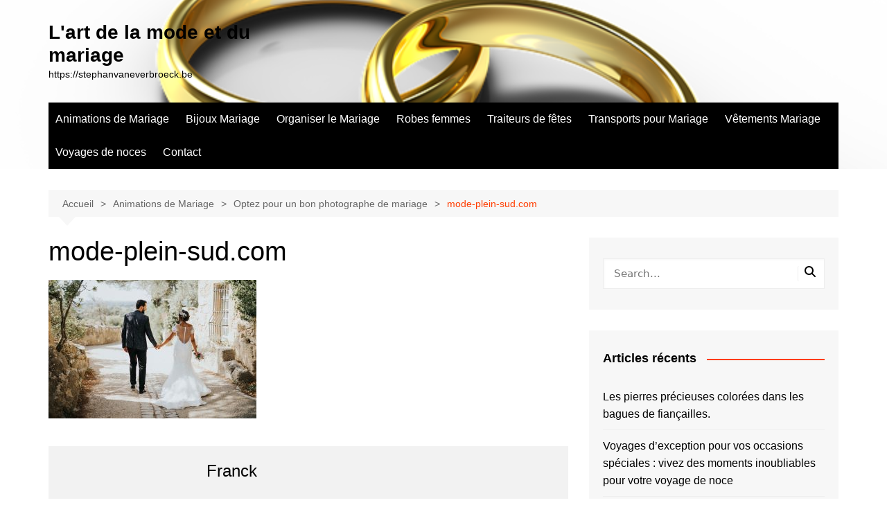

--- FILE ---
content_type: text/html; charset=UTF-8
request_url: https://stephanvaneverbroeck.be/optez-pour-un-bon-photographe-de-mariage/mode-plein-sud-com/
body_size: 16520
content:
		<!doctype html>
		<html dir="ltr" lang="fr-FR" prefix="og: https://ogp.me/ns#">
				<head>
			<meta charset="UTF-8">
			<meta name="viewport" content="width=device-width, initial-scale=1">
			<link rel="profile" href="https://gmpg.org/xfn/11">
			<title>mode-plein-sud.com | L'art de la mode et du mariage</title>

		<!-- All in One SEO 4.9.1.1 - aioseo.com -->
	<meta name="robots" content="max-image-preview:large" />
	<meta name="author" content="Franck"/>
	<link rel="canonical" href="https://stephanvaneverbroeck.be/optez-pour-un-bon-photographe-de-mariage/mode-plein-sud-com/" />
	<meta name="generator" content="All in One SEO (AIOSEO) 4.9.1.1" />
		<meta property="og:locale" content="fr_FR" />
		<meta property="og:site_name" content="L&#039;art de la mode et du mariage | https://stephanvaneverbroeck.be" />
		<meta property="og:type" content="article" />
		<meta property="og:title" content="mode-plein-sud.com | L&#039;art de la mode et du mariage" />
		<meta property="og:url" content="https://stephanvaneverbroeck.be/optez-pour-un-bon-photographe-de-mariage/mode-plein-sud-com/" />
		<meta property="fb:app_id" content="Barbara" />
		<meta property="article:published_time" content="2019-02-18T14:32:25+00:00" />
		<meta property="article:modified_time" content="2019-02-18T14:32:28+00:00" />
		<meta name="twitter:card" content="summary_large_image" />
		<meta name="twitter:title" content="mode-plein-sud.com | L&#039;art de la mode et du mariage" />
		<script type="application/ld+json" class="aioseo-schema">
			{"@context":"https:\/\/schema.org","@graph":[{"@type":"BreadcrumbList","@id":"https:\/\/stephanvaneverbroeck.be\/optez-pour-un-bon-photographe-de-mariage\/mode-plein-sud-com\/#breadcrumblist","itemListElement":[{"@type":"ListItem","@id":"https:\/\/stephanvaneverbroeck.be#listItem","position":1,"name":"Accueil","item":"https:\/\/stephanvaneverbroeck.be","nextItem":{"@type":"ListItem","@id":"https:\/\/stephanvaneverbroeck.be\/optez-pour-un-bon-photographe-de-mariage\/mode-plein-sud-com\/#listItem","name":"mode-plein-sud.com"}},{"@type":"ListItem","@id":"https:\/\/stephanvaneverbroeck.be\/optez-pour-un-bon-photographe-de-mariage\/mode-plein-sud-com\/#listItem","position":2,"name":"mode-plein-sud.com","previousItem":{"@type":"ListItem","@id":"https:\/\/stephanvaneverbroeck.be#listItem","name":"Accueil"}}]},{"@type":"Organization","@id":"https:\/\/stephanvaneverbroeck.be\/#organization","name":"L'art de la mode et du mariage","description":"https:\/\/stephanvaneverbroeck.be","url":"https:\/\/stephanvaneverbroeck.be\/"},{"@type":"Person","@id":"##author","url":"#","name":"Franck"},{"@type":"WebPage","@id":"https:\/\/stephanvaneverbroeck.be\/optez-pour-un-bon-photographe-de-mariage\/mode-plein-sud-com\/#webpage","url":"https:\/\/stephanvaneverbroeck.be\/optez-pour-un-bon-photographe-de-mariage\/mode-plein-sud-com\/","name":"mode-plein-sud.com | L'art de la mode et du mariage","inLanguage":"fr-FR","isPartOf":{"@id":"https:\/\/stephanvaneverbroeck.be\/#website"},"breadcrumb":{"@id":"https:\/\/stephanvaneverbroeck.be\/optez-pour-un-bon-photographe-de-mariage\/mode-plein-sud-com\/#breadcrumblist"},"author":{"@id":"##author"},"creator":{"@id":"##author"},"datePublished":"2019-02-18T15:32:25+01:00","dateModified":"2019-02-18T15:32:28+01:00"},{"@type":"WebSite","@id":"https:\/\/stephanvaneverbroeck.be\/#website","url":"https:\/\/stephanvaneverbroeck.be\/","name":"L'art de la mode et du mariage","description":"https:\/\/stephanvaneverbroeck.be","inLanguage":"fr-FR","publisher":{"@id":"https:\/\/stephanvaneverbroeck.be\/#organization"}}]}
		</script>
		<!-- All in One SEO -->

<link rel='dns-prefetch' href='//www.googletagmanager.com' />
<link rel='dns-prefetch' href='//pagead2.googlesyndication.com' />
<link rel="alternate" type="application/rss+xml" title="L&#039;art de la mode et du mariage &raquo; Flux" href="https://stephanvaneverbroeck.be/feed/" />
<link rel="alternate" type="application/rss+xml" title="L&#039;art de la mode et du mariage &raquo; Flux des commentaires" href="https://stephanvaneverbroeck.be/comments/feed/" />
<link rel="alternate" type="application/rss+xml" title="L&#039;art de la mode et du mariage &raquo; mode-plein-sud.com Flux des commentaires" href="https://stephanvaneverbroeck.be/optez-pour-un-bon-photographe-de-mariage/mode-plein-sud-com/feed/" />
<link rel="alternate" title="oEmbed (JSON)" type="application/json+oembed" href="https://stephanvaneverbroeck.be/wp-json/oembed/1.0/embed?url=https%3A%2F%2Fstephanvaneverbroeck.be%2Foptez-pour-un-bon-photographe-de-mariage%2Fmode-plein-sud-com%2F" />
<link rel="alternate" title="oEmbed (XML)" type="text/xml+oembed" href="https://stephanvaneverbroeck.be/wp-json/oembed/1.0/embed?url=https%3A%2F%2Fstephanvaneverbroeck.be%2Foptez-pour-un-bon-photographe-de-mariage%2Fmode-plein-sud-com%2F&#038;format=xml" />
<style id='wp-img-auto-sizes-contain-inline-css' type='text/css'>
img:is([sizes=auto i],[sizes^="auto," i]){contain-intrinsic-size:3000px 1500px}
/*# sourceURL=wp-img-auto-sizes-contain-inline-css */
</style>

<link rel='stylesheet' id='flex-posts-css' href='https://stephanvaneverbroeck.be/wp-content/plugins/flex-posts/public/css/flex-posts.min.css?ver=1.11.0' type='text/css' media='all' />
<style id='wp-emoji-styles-inline-css' type='text/css'>

	img.wp-smiley, img.emoji {
		display: inline !important;
		border: none !important;
		box-shadow: none !important;
		height: 1em !important;
		width: 1em !important;
		margin: 0 0.07em !important;
		vertical-align: -0.1em !important;
		background: none !important;
		padding: 0 !important;
	}
/*# sourceURL=wp-emoji-styles-inline-css */
</style>
<link rel='stylesheet' id='wp-block-library-css' href='https://stephanvaneverbroeck.be/wp-includes/css/dist/block-library/style.min.css?ver=efd079bd1f908993e2fc42dac79cd427' type='text/css' media='all' />
<style id='global-styles-inline-css' type='text/css'>
:root{--wp--preset--aspect-ratio--square: 1;--wp--preset--aspect-ratio--4-3: 4/3;--wp--preset--aspect-ratio--3-4: 3/4;--wp--preset--aspect-ratio--3-2: 3/2;--wp--preset--aspect-ratio--2-3: 2/3;--wp--preset--aspect-ratio--16-9: 16/9;--wp--preset--aspect-ratio--9-16: 9/16;--wp--preset--color--black: #000000;--wp--preset--color--cyan-bluish-gray: #abb8c3;--wp--preset--color--white: #ffffff;--wp--preset--color--pale-pink: #f78da7;--wp--preset--color--vivid-red: #cf2e2e;--wp--preset--color--luminous-vivid-orange: #ff6900;--wp--preset--color--luminous-vivid-amber: #fcb900;--wp--preset--color--light-green-cyan: #7bdcb5;--wp--preset--color--vivid-green-cyan: #00d084;--wp--preset--color--pale-cyan-blue: #8ed1fc;--wp--preset--color--vivid-cyan-blue: #0693e3;--wp--preset--color--vivid-purple: #9b51e0;--wp--preset--gradient--vivid-cyan-blue-to-vivid-purple: linear-gradient(135deg,rgb(6,147,227) 0%,rgb(155,81,224) 100%);--wp--preset--gradient--light-green-cyan-to-vivid-green-cyan: linear-gradient(135deg,rgb(122,220,180) 0%,rgb(0,208,130) 100%);--wp--preset--gradient--luminous-vivid-amber-to-luminous-vivid-orange: linear-gradient(135deg,rgb(252,185,0) 0%,rgb(255,105,0) 100%);--wp--preset--gradient--luminous-vivid-orange-to-vivid-red: linear-gradient(135deg,rgb(255,105,0) 0%,rgb(207,46,46) 100%);--wp--preset--gradient--very-light-gray-to-cyan-bluish-gray: linear-gradient(135deg,rgb(238,238,238) 0%,rgb(169,184,195) 100%);--wp--preset--gradient--cool-to-warm-spectrum: linear-gradient(135deg,rgb(74,234,220) 0%,rgb(151,120,209) 20%,rgb(207,42,186) 40%,rgb(238,44,130) 60%,rgb(251,105,98) 80%,rgb(254,248,76) 100%);--wp--preset--gradient--blush-light-purple: linear-gradient(135deg,rgb(255,206,236) 0%,rgb(152,150,240) 100%);--wp--preset--gradient--blush-bordeaux: linear-gradient(135deg,rgb(254,205,165) 0%,rgb(254,45,45) 50%,rgb(107,0,62) 100%);--wp--preset--gradient--luminous-dusk: linear-gradient(135deg,rgb(255,203,112) 0%,rgb(199,81,192) 50%,rgb(65,88,208) 100%);--wp--preset--gradient--pale-ocean: linear-gradient(135deg,rgb(255,245,203) 0%,rgb(182,227,212) 50%,rgb(51,167,181) 100%);--wp--preset--gradient--electric-grass: linear-gradient(135deg,rgb(202,248,128) 0%,rgb(113,206,126) 100%);--wp--preset--gradient--midnight: linear-gradient(135deg,rgb(2,3,129) 0%,rgb(40,116,252) 100%);--wp--preset--font-size--small: 16px;--wp--preset--font-size--medium: 28px;--wp--preset--font-size--large: 32px;--wp--preset--font-size--x-large: 42px;--wp--preset--font-size--larger: 38px;--wp--preset--spacing--20: 0.44rem;--wp--preset--spacing--30: 0.67rem;--wp--preset--spacing--40: 1rem;--wp--preset--spacing--50: 1.5rem;--wp--preset--spacing--60: 2.25rem;--wp--preset--spacing--70: 3.38rem;--wp--preset--spacing--80: 5.06rem;--wp--preset--shadow--natural: 6px 6px 9px rgba(0, 0, 0, 0.2);--wp--preset--shadow--deep: 12px 12px 50px rgba(0, 0, 0, 0.4);--wp--preset--shadow--sharp: 6px 6px 0px rgba(0, 0, 0, 0.2);--wp--preset--shadow--outlined: 6px 6px 0px -3px rgb(255, 255, 255), 6px 6px rgb(0, 0, 0);--wp--preset--shadow--crisp: 6px 6px 0px rgb(0, 0, 0);}:where(.is-layout-flex){gap: 0.5em;}:where(.is-layout-grid){gap: 0.5em;}body .is-layout-flex{display: flex;}.is-layout-flex{flex-wrap: wrap;align-items: center;}.is-layout-flex > :is(*, div){margin: 0;}body .is-layout-grid{display: grid;}.is-layout-grid > :is(*, div){margin: 0;}:where(.wp-block-columns.is-layout-flex){gap: 2em;}:where(.wp-block-columns.is-layout-grid){gap: 2em;}:where(.wp-block-post-template.is-layout-flex){gap: 1.25em;}:where(.wp-block-post-template.is-layout-grid){gap: 1.25em;}.has-black-color{color: var(--wp--preset--color--black) !important;}.has-cyan-bluish-gray-color{color: var(--wp--preset--color--cyan-bluish-gray) !important;}.has-white-color{color: var(--wp--preset--color--white) !important;}.has-pale-pink-color{color: var(--wp--preset--color--pale-pink) !important;}.has-vivid-red-color{color: var(--wp--preset--color--vivid-red) !important;}.has-luminous-vivid-orange-color{color: var(--wp--preset--color--luminous-vivid-orange) !important;}.has-luminous-vivid-amber-color{color: var(--wp--preset--color--luminous-vivid-amber) !important;}.has-light-green-cyan-color{color: var(--wp--preset--color--light-green-cyan) !important;}.has-vivid-green-cyan-color{color: var(--wp--preset--color--vivid-green-cyan) !important;}.has-pale-cyan-blue-color{color: var(--wp--preset--color--pale-cyan-blue) !important;}.has-vivid-cyan-blue-color{color: var(--wp--preset--color--vivid-cyan-blue) !important;}.has-vivid-purple-color{color: var(--wp--preset--color--vivid-purple) !important;}.has-black-background-color{background-color: var(--wp--preset--color--black) !important;}.has-cyan-bluish-gray-background-color{background-color: var(--wp--preset--color--cyan-bluish-gray) !important;}.has-white-background-color{background-color: var(--wp--preset--color--white) !important;}.has-pale-pink-background-color{background-color: var(--wp--preset--color--pale-pink) !important;}.has-vivid-red-background-color{background-color: var(--wp--preset--color--vivid-red) !important;}.has-luminous-vivid-orange-background-color{background-color: var(--wp--preset--color--luminous-vivid-orange) !important;}.has-luminous-vivid-amber-background-color{background-color: var(--wp--preset--color--luminous-vivid-amber) !important;}.has-light-green-cyan-background-color{background-color: var(--wp--preset--color--light-green-cyan) !important;}.has-vivid-green-cyan-background-color{background-color: var(--wp--preset--color--vivid-green-cyan) !important;}.has-pale-cyan-blue-background-color{background-color: var(--wp--preset--color--pale-cyan-blue) !important;}.has-vivid-cyan-blue-background-color{background-color: var(--wp--preset--color--vivid-cyan-blue) !important;}.has-vivid-purple-background-color{background-color: var(--wp--preset--color--vivid-purple) !important;}.has-black-border-color{border-color: var(--wp--preset--color--black) !important;}.has-cyan-bluish-gray-border-color{border-color: var(--wp--preset--color--cyan-bluish-gray) !important;}.has-white-border-color{border-color: var(--wp--preset--color--white) !important;}.has-pale-pink-border-color{border-color: var(--wp--preset--color--pale-pink) !important;}.has-vivid-red-border-color{border-color: var(--wp--preset--color--vivid-red) !important;}.has-luminous-vivid-orange-border-color{border-color: var(--wp--preset--color--luminous-vivid-orange) !important;}.has-luminous-vivid-amber-border-color{border-color: var(--wp--preset--color--luminous-vivid-amber) !important;}.has-light-green-cyan-border-color{border-color: var(--wp--preset--color--light-green-cyan) !important;}.has-vivid-green-cyan-border-color{border-color: var(--wp--preset--color--vivid-green-cyan) !important;}.has-pale-cyan-blue-border-color{border-color: var(--wp--preset--color--pale-cyan-blue) !important;}.has-vivid-cyan-blue-border-color{border-color: var(--wp--preset--color--vivid-cyan-blue) !important;}.has-vivid-purple-border-color{border-color: var(--wp--preset--color--vivid-purple) !important;}.has-vivid-cyan-blue-to-vivid-purple-gradient-background{background: var(--wp--preset--gradient--vivid-cyan-blue-to-vivid-purple) !important;}.has-light-green-cyan-to-vivid-green-cyan-gradient-background{background: var(--wp--preset--gradient--light-green-cyan-to-vivid-green-cyan) !important;}.has-luminous-vivid-amber-to-luminous-vivid-orange-gradient-background{background: var(--wp--preset--gradient--luminous-vivid-amber-to-luminous-vivid-orange) !important;}.has-luminous-vivid-orange-to-vivid-red-gradient-background{background: var(--wp--preset--gradient--luminous-vivid-orange-to-vivid-red) !important;}.has-very-light-gray-to-cyan-bluish-gray-gradient-background{background: var(--wp--preset--gradient--very-light-gray-to-cyan-bluish-gray) !important;}.has-cool-to-warm-spectrum-gradient-background{background: var(--wp--preset--gradient--cool-to-warm-spectrum) !important;}.has-blush-light-purple-gradient-background{background: var(--wp--preset--gradient--blush-light-purple) !important;}.has-blush-bordeaux-gradient-background{background: var(--wp--preset--gradient--blush-bordeaux) !important;}.has-luminous-dusk-gradient-background{background: var(--wp--preset--gradient--luminous-dusk) !important;}.has-pale-ocean-gradient-background{background: var(--wp--preset--gradient--pale-ocean) !important;}.has-electric-grass-gradient-background{background: var(--wp--preset--gradient--electric-grass) !important;}.has-midnight-gradient-background{background: var(--wp--preset--gradient--midnight) !important;}.has-small-font-size{font-size: var(--wp--preset--font-size--small) !important;}.has-medium-font-size{font-size: var(--wp--preset--font-size--medium) !important;}.has-large-font-size{font-size: var(--wp--preset--font-size--large) !important;}.has-x-large-font-size{font-size: var(--wp--preset--font-size--x-large) !important;}
/*# sourceURL=global-styles-inline-css */
</style>

<style id='classic-theme-styles-inline-css' type='text/css'>
/*! This file is auto-generated */
.wp-block-button__link{color:#fff;background-color:#32373c;border-radius:9999px;box-shadow:none;text-decoration:none;padding:calc(.667em + 2px) calc(1.333em + 2px);font-size:1.125em}.wp-block-file__button{background:#32373c;color:#fff;text-decoration:none}
/*# sourceURL=/wp-includes/css/classic-themes.min.css */
</style>
<link rel='stylesheet' id='cream-magazine-style-css' href='https://stephanvaneverbroeck.be/wp-content/themes/cream-magazine/style.css?ver=2.1.10' type='text/css' media='all' />
<link rel='stylesheet' id='cream-magazine-main-css' href='https://stephanvaneverbroeck.be/wp-content/themes/cream-magazine/assets/dist/css/main.css?ver=2.1.10' type='text/css' media='all' />
<script type="text/javascript" src="https://stephanvaneverbroeck.be/wp-includes/js/jquery/jquery.min.js?ver=3.7.1" id="jquery-core-js"></script>
<script type="text/javascript" src="https://stephanvaneverbroeck.be/wp-includes/js/jquery/jquery-migrate.min.js?ver=3.4.1" id="jquery-migrate-js"></script>

<!-- Extrait de code de la balise Google (gtag.js) ajouté par Site Kit -->
<!-- Extrait Google Analytics ajouté par Site Kit -->
<script type="text/javascript" src="https://www.googletagmanager.com/gtag/js?id=GT-T56BFC" id="google_gtagjs-js" async></script>
<script type="text/javascript" id="google_gtagjs-js-after">
/* <![CDATA[ */
window.dataLayer = window.dataLayer || [];function gtag(){dataLayer.push(arguments);}
gtag("set","linker",{"domains":["stephanvaneverbroeck.be"]});
gtag("js", new Date());
gtag("set", "developer_id.dZTNiMT", true);
gtag("config", "GT-T56BFC");
//# sourceURL=google_gtagjs-js-after
/* ]]> */
</script>
<link rel="https://api.w.org/" href="https://stephanvaneverbroeck.be/wp-json/" /><link rel="alternate" title="JSON" type="application/json" href="https://stephanvaneverbroeck.be/wp-json/wp/v2/media/23" /><!-- Advance Canonical URL (Basic) --><link rel="canonical" href="https://stephanvaneverbroeck.be/optez-pour-un-bon-photographe-de-mariage/mode-plein-sud-com/"><!-- Advance Canonical URL --><meta name="generator" content="Site Kit by Google 1.167.0" /><style>a:hover{text-decoration:none !important;}button,input[type="button"],input[type="reset"],input[type="submit"],.primary-navigation > ul > li.home-btn,.cm_header_lay_three .primary-navigation > ul > li.home-btn,.news_ticker_wrap .ticker_head,#toTop,.section-title h2::after,.sidebar-widget-area .widget .widget-title h2::after,.footer-widget-container .widget .widget-title h2::after,#comments div#respond h3#reply-title::after,#comments h2.comments-title:after,.post_tags a,.owl-carousel .owl-nav button.owl-prev,.owl-carousel .owl-nav button.owl-next,.cm_author_widget .author-detail-link a,.error_foot form input[type="submit"],.widget_search form input[type="submit"],.header-search-container input[type="submit"],.trending_widget_carousel .owl-dots button.owl-dot,.pagination .page-numbers.current,.post-navigation .nav-links .nav-previous a,.post-navigation .nav-links .nav-next a,#comments form input[type="submit"],footer .widget.widget_search form input[type="submit"]:hover,.widget_product_search .woocommerce-product-search button[type="submit"],.woocommerce ul.products li.product .button,.woocommerce .woocommerce-pagination ul.page-numbers li span.current,.woocommerce .product div.summary .cart button.single_add_to_cart_button,.woocommerce .product div.woocommerce-tabs div.panel #reviews #review_form_wrapper .comment-form p.form-submit .submit,.woocommerce .product section.related > h2::after,.woocommerce .cart .button:hover,.woocommerce .cart .button:focus,.woocommerce .cart input.button:hover,.woocommerce .cart input.button:focus,.woocommerce #respond input#submit:hover,.woocommerce #respond input#submit:focus,.woocommerce button.button:hover,.woocommerce button.button:focus,.woocommerce input.button:hover,.woocommerce input.button:focus,.woocommerce #respond input#submit.alt:hover,.woocommerce a.button.alt:hover,.woocommerce button.button.alt:hover,.woocommerce input.button.alt:hover,.woocommerce a.remove:hover,.woocommerce-account .woocommerce-MyAccount-navigation ul li.is-active a,.woocommerce a.button:hover,.woocommerce a.button:focus,.widget_product_tag_cloud .tagcloud a:hover,.widget_product_tag_cloud .tagcloud a:focus,.woocommerce .widget_price_filter .price_slider_wrapper .ui-slider .ui-slider-handle,.error_page_top_portion,.primary-navigation ul li a span.menu-item-description{background-color:#FF3D00}a:hover,.post_title h2 a:hover,.post_title h2 a:focus,.post_meta li a:hover,.post_meta li a:focus,ul.social-icons li a[href*=".com"]:hover::before,.ticker_carousel .owl-nav button.owl-prev i,.ticker_carousel .owl-nav button.owl-next i,.news_ticker_wrap .ticker_items .item a:hover,.news_ticker_wrap .ticker_items .item a:focus,.cm_banner .post_title h2 a:hover,.cm_banner .post_meta li a:hover,.cm_middle_post_widget_one .post_title h2 a:hover,.cm_middle_post_widget_one .post_meta li a:hover,.cm_middle_post_widget_three .post_thumb .post-holder a:hover,.cm_middle_post_widget_three .post_thumb .post-holder a:focus,.cm_middle_post_widget_six .middle_widget_six_carousel .item .card .card_content a:hover,.cm_middle_post_widget_six .middle_widget_six_carousel .item .card .card_content a:focus,.cm_post_widget_twelve .card .post-holder a:hover,.cm_post_widget_twelve .card .post-holder a:focus,.cm_post_widget_seven .card .card_content a:hover,.cm_post_widget_seven .card .card_content a:focus,.copyright_section a:hover,.footer_nav ul li a:hover,.breadcrumb ul li:last-child span,.pagination .page-numbers:hover,#comments ol.comment-list li article footer.comment-meta .comment-metadata span.edit-link a:hover,#comments ol.comment-list li article .reply a:hover,.social-share ul li a:hover,ul.social-icons li a:hover,ul.social-icons li a:focus,.woocommerce ul.products li.product a:hover,.woocommerce ul.products li.product .price,.woocommerce .woocommerce-pagination ul.page-numbers li a.page-numbers:hover,.woocommerce div.product p.price,.woocommerce div.product span.price,.video_section .video_details .post_title h2 a:hover,.primary-navigation.dark li a:hover,footer .footer_inner a:hover,.footer-widget-container ul.post_meta li:hover span,.footer-widget-container ul.post_meta li:hover a,ul.post_meta li a:hover,.cm-post-widget-two .big-card .post-holder .post_title h2 a:hover,.cm-post-widget-two .big-card .post_meta li a:hover,.copyright_section .copyrights a,.breadcrumb ul li a:hover,.breadcrumb ul li a:hover span{color:#FF3D00}.ticker_carousel .owl-nav button.owl-prev,.ticker_carousel .owl-nav button.owl-next,.error_foot form input[type="submit"],.widget_search form input[type="submit"],.pagination .page-numbers:hover,#comments form input[type="submit"],.social-share ul li a:hover,.header-search-container .search-form-entry,.widget_product_search .woocommerce-product-search button[type="submit"],.woocommerce .woocommerce-pagination ul.page-numbers li span.current,.woocommerce .woocommerce-pagination ul.page-numbers li a.page-numbers:hover,.woocommerce a.remove:hover,.ticker_carousel .owl-nav button.owl-prev:hover,.ticker_carousel .owl-nav button.owl-next:hover,footer .widget.widget_search form input[type="submit"]:hover,.trending_widget_carousel .owl-dots button.owl-dot,.the_content blockquote,.widget_tag_cloud .tagcloud a:hover{border-color:#FF3D00}.ticker_carousel.owl-carousel .owl-nav button:hover svg{color:#FF3D00;fill:#FF3D00;}header .mask{background-color:rgba(0,0,0,0.2);}header.cm-header-style-one{background-image:url(https://stephanvaneverbroeck.be/wp-content/uploads/2019/02/cropped-stephanvaneverbroeck.be_.png);}.site-description{color:#000000;}body{font-family:Arial,sans-serif;font-weight:inherit;}h1,h2,h3,h4,h5,h6,.site-title{font-family:Arial,sans-serif;font-weight:inherit;}.entry_cats ul.post-categories li a{background-color:#FF3D00;color:#fff;}.entry_cats ul.post-categories li a:hover,.cm_middle_post_widget_six .middle_widget_six_carousel .item .card .card_content .entry_cats ul.post-categories li a:hover{background-color:#010101;color:#fff;}.the_content a{color:#FF3D00;}.the_content a:hover{color:#010101;}.post-display-grid .card_content .cm-post-excerpt{margin-top:15px;}</style>
<!-- Balises Meta Google AdSense ajoutées par Site Kit -->
<meta name="google-adsense-platform-account" content="ca-host-pub-2644536267352236">
<meta name="google-adsense-platform-domain" content="sitekit.withgoogle.com">
<!-- Fin des balises Meta End Google AdSense ajoutées par Site Kit -->
<style type="text/css">.recentcomments a{display:inline !important;padding:0 !important;margin:0 !important;}</style>
<!-- Extrait Google AdSense ajouté par Site Kit -->
<script type="text/javascript" async="async" src="https://pagead2.googlesyndication.com/pagead/js/adsbygoogle.js?client=ca-pub-4617950100754138&amp;host=ca-host-pub-2644536267352236" crossorigin="anonymous"></script>

<!-- End Google AdSense snippet added by Site Kit -->
<link rel="icon" href="https://stephanvaneverbroeck.be/wp-content/uploads/2019/02/cropped-stephanvaneverbroeck.be_-32x32.jpg" sizes="32x32" />
<link rel="icon" href="https://stephanvaneverbroeck.be/wp-content/uploads/2019/02/cropped-stephanvaneverbroeck.be_-192x192.jpg" sizes="192x192" />
<link rel="apple-touch-icon" href="https://stephanvaneverbroeck.be/wp-content/uploads/2019/02/cropped-stephanvaneverbroeck.be_-180x180.jpg" />
<meta name="msapplication-TileImage" content="https://stephanvaneverbroeck.be/wp-content/uploads/2019/02/cropped-stephanvaneverbroeck.be_-270x270.jpg" />
		</head>
				<body data-rsssl=1 class="attachment wp-singular attachment-template-default single single-attachment postid-23 attachmentid-23 attachment-jpeg wp-embed-responsive wp-theme-cream-magazine right-sidebar">
						<a class="skip-link screen-reader-text" href="#content">Aller au contenu</a>
				<div class="page-wrapper">
		<header class="general-header cm-header-style-one">
		<div class="cm-container">
		<div class="logo-container">
			<div class="row align-items-center">
				<div class="cm-col-lg-4 cm-col-12">
							<div class="logo">
								<span class="site-title"><a href="https://stephanvaneverbroeck.be/" rel="home">L&#039;art de la mode et du mariage</a></span>
										<p class="site-description">https://stephanvaneverbroeck.be</p>
							</div><!-- .logo -->
						</div><!-- .col -->
							</div><!-- .row -->
		</div><!-- .logo-container -->
		<nav class="main-navigation">
			<div id="main-nav" class="primary-navigation">
				<ul id="menu-menu1" class=""><li id="menu-item-1030" class="menu-item menu-item-type-taxonomy menu-item-object-category menu-item-1030"><a href="https://stephanvaneverbroeck.be/category/animations/">Animations de Mariage</a></li>
<li id="menu-item-1031" class="menu-item menu-item-type-taxonomy menu-item-object-category menu-item-1031"><a href="https://stephanvaneverbroeck.be/category/bijoux/">Bijoux Mariage</a></li>
<li id="menu-item-1032" class="menu-item menu-item-type-taxonomy menu-item-object-category menu-item-1032"><a href="https://stephanvaneverbroeck.be/category/ceremonie/">Organiser le Mariage</a></li>
<li id="menu-item-1033" class="menu-item menu-item-type-taxonomy menu-item-object-category menu-item-1033"><a href="https://stephanvaneverbroeck.be/category/robes-demoiselles-dhonneur/">Robes femmes</a></li>
<li id="menu-item-1034" class="menu-item menu-item-type-taxonomy menu-item-object-category menu-item-1034"><a href="https://stephanvaneverbroeck.be/category/traiteurs/">Traiteurs de fêtes</a></li>
<li id="menu-item-1035" class="menu-item menu-item-type-taxonomy menu-item-object-category menu-item-1035"><a href="https://stephanvaneverbroeck.be/category/transports/">Transports pour Mariage</a></li>
<li id="menu-item-1037" class="menu-item menu-item-type-taxonomy menu-item-object-category menu-item-1037"><a href="https://stephanvaneverbroeck.be/category/vetements-hommes/">Vêtements Mariage</a></li>
<li id="menu-item-1038" class="menu-item menu-item-type-taxonomy menu-item-object-category menu-item-1038"><a href="https://stephanvaneverbroeck.be/category/voyages-de-noces/">Voyages de noces</a></li>
<li id="menu-item-1248" class="menu-item menu-item-type-custom menu-item-object-custom menu-item-1248"><a href="https://consultant-referencement-seo.com/contactez-nous/">Contact</a></li>
</ul>			</div><!-- .primary-navigation -->
			<div class="header-search-container">
				<div class="search-form-entry">
					<form role="search" class="cm-search-form" method="get" action="https://stephanvaneverbroeck.be/"><input type="search" name="s" placeholder="Search..." value="" ><button type="submit" class="cm-submit-btn"><svg xmlns="http://www.w3.org/2000/svg" viewBox="0 0 512 512"><path d="M416 208c0 45.9-14.9 88.3-40 122.7L502.6 457.4c12.5 12.5 12.5 32.8 0 45.3s-32.8 12.5-45.3 0L330.7 376c-34.4 25.2-76.8 40-122.7 40C93.1 416 0 322.9 0 208S93.1 0 208 0S416 93.1 416 208zM208 352a144 144 0 1 0 0-288 144 144 0 1 0 0 288z"/></svg></button></form>				</div><!-- .search-form-entry -->
			</div><!-- .search-container -->
		</nav><!-- .main-navigation -->
	</div><!-- .cm-container -->
</header><!-- .general-header -->
<div id="content" class="site-content">
	<div class="cm-container">
	<div class="inner-page-wrapper">
		<div id="primary" class="content-area">
			<main id="main" class="site-main">
				<div class="cm_post_page_lay_wrap">
								<div class="breadcrumb  default-breadcrumb">
				<nav role="navigation" aria-label="Fils d’Ariane" class="breadcrumb-trail breadcrumbs" itemprop="breadcrumb"><ul class="trail-items" itemscope itemtype="http://schema.org/BreadcrumbList"><meta name="numberOfItems" content="4" /><meta name="itemListOrder" content="Ascending" /><li itemprop="itemListElement" itemscope itemtype="http://schema.org/ListItem" class="trail-item trail-begin"><a href="https://stephanvaneverbroeck.be/" rel="home" itemprop="item"><span itemprop="name">Accueil</span></a><meta itemprop="position" content="1" /></li><li itemprop="itemListElement" itemscope itemtype="http://schema.org/ListItem" class="trail-item"><a href="https://stephanvaneverbroeck.be/category/animations/" itemprop="item"><span itemprop="name">Animations de Mariage</span></a><meta itemprop="position" content="2" /></li><li itemprop="itemListElement" itemscope itemtype="http://schema.org/ListItem" class="trail-item"><a href="https://stephanvaneverbroeck.be/optez-pour-un-bon-photographe-de-mariage/" itemprop="item"><span itemprop="name">Optez pour un bon photographe de mariage</span></a><meta itemprop="position" content="3" /></li><li itemprop="itemListElement" itemscope itemtype="http://schema.org/ListItem" class="trail-item trail-end"><a href="https://stephanvaneverbroeck.be/optez-pour-un-bon-photographe-de-mariage/mode-plein-sud-com" itemprop="item"><span itemprop="name">mode-plein-sud.com</span></a><meta itemprop="position" content="4" /></li></ul></nav>			</div>
								<div class="single-container">
						<div class="row">  
							<div class="cm-col-lg-8 cm-col-12 sticky_portion">
								<div class="content-entry">
	<article id="post-23" class="post-detail post-23 attachment type-attachment status-inherit hentry">
		<div class="the_title">
			<h1>mode-plein-sud.com</h1>
		</div><!-- .the_title -->
						<div class="the_content">
			<p class="attachment"><a href='https://stephanvaneverbroeck.be/wp-content/uploads/2019/02/mode-plein-sud.com_.jpg'><img fetchpriority="high" decoding="async" width="300" height="200" src="https://stephanvaneverbroeck.be/wp-content/uploads/2019/02/mode-plein-sud.com_-300x200.jpg" class="attachment-medium size-medium" alt="photographe de mariage à Paris" srcset="https://stephanvaneverbroeck.be/wp-content/uploads/2019/02/mode-plein-sud.com_-300x200.jpg 300w, https://stephanvaneverbroeck.be/wp-content/uploads/2019/02/mode-plein-sud.com_-768x512.jpg 768w, https://stephanvaneverbroeck.be/wp-content/uploads/2019/02/mode-plein-sud.com_-1024x683.jpg 1024w, https://stephanvaneverbroeck.be/wp-content/uploads/2019/02/mode-plein-sud.com_.jpg 1050w" sizes="(max-width: 300px) 100vw, 300px" /></a></p>
		</div><!-- .the_content -->
			</article><!-- #post-23 -->
</div><!-- .content-entry -->
	<div class="author_box">
		<div class="row no-gutters">
			<div class="cm-col-lg-3 cm-col-md-2 cm-col-3">
				<div class="author_thumb">
									</div><!-- .author_thumb -->
			</div><!-- .col -->
			<div class="cm-col-lg-9 cm-col-md-10 cm-col-9">
				<div class="author_details">
					<div class="author_name">
						<h3>Franck</h3>
					</div><!-- .author_name -->
					<div class="author_desc">
											</div><!-- .author_desc -->
				</div><!-- .author_details -->
			</div><!-- .col -->
		</div><!-- .row -->
	</div><!-- .author_box -->
	
	<nav class="navigation post-navigation" aria-label="Publications">
		<h2 class="screen-reader-text">Navigation de l’article</h2>
		<div class="nav-links"><div class="nav-previous"><a href="https://stephanvaneverbroeck.be/optez-pour-un-bon-photographe-de-mariage/" rel="prev"><span class="cm-post-nav-icon"><svg xmlns="http://www.w3.org/2000/svg" viewBox="0 0 320 512"><path d="M9.4 233.4c-12.5 12.5-12.5 32.8 0 45.3l192 192c12.5 12.5 32.8 12.5 45.3 0s12.5-32.8 0-45.3L77.3 256 246.6 86.6c12.5-12.5 12.5-32.8 0-45.3s-32.8-12.5-45.3 0l-192 192z"/></svg></span>Précédent</a></div></div>
	</nav>	<section class="cm_related_post_container">
		<div class="section_inner">
						<div class="row">
									<div class="cm-col-lg-6 cm-col-md-6 cm-col-12">
						<div class="card">
															<div class="post_thumb">
											<a href="https://stephanvaneverbroeck.be/pierres-precieuses-colorees-bagues-de-fiancailles/">
			<figure class="imghover">
				<img width="640" height="426" src="https://stephanvaneverbroeck.be/wp-content/uploads/2025/12/bagues-de-fiancailles.jpg" class="attachment-cream-magazine-thumbnail-2 size-cream-magazine-thumbnail-2 wp-post-image" alt="Les pierres précieuses colorées dans les bagues de fiançailles." decoding="async" srcset="https://stephanvaneverbroeck.be/wp-content/uploads/2025/12/bagues-de-fiancailles.jpg 640w, https://stephanvaneverbroeck.be/wp-content/uploads/2025/12/bagues-de-fiancailles-300x200.jpg 300w, https://stephanvaneverbroeck.be/wp-content/uploads/2025/12/bagues-de-fiancailles-400x266.jpg 400w" sizes="(max-width: 640px) 100vw, 640px" />			</figure>
		</a>
										</div><!-- .post_thumb.imghover -->
															<div class="card_content">
												<div class="entry_cats">
					<ul class="post-categories">
	<li><a href="https://stephanvaneverbroeck.be/category/bijoux/" rel="category tag">Bijoux Mariage</a></li></ul>				</div><!-- .entry_cats -->
												<div class="post_title">
									<h2><a href="https://stephanvaneverbroeck.be/pierres-precieuses-colorees-bagues-de-fiancailles/">Les pierres précieuses colorées dans les bagues de fiançailles.</a></h2>
								</div><!-- .post_title -->
											<div class="cm-post-meta">
				<ul class="post_meta">
											<li class="post_author">
							<a href="#">
								<span class="cm-meta-icon">
									<svg xmlns="http://www.w3.org/2000/svg" viewBox="0 0 512 512"><path d="M406.5 399.6C387.4 352.9 341.5 320 288 320l-64 0c-53.5 0-99.4 32.9-118.5 79.6C69.9 362.2 48 311.7 48 256C48 141.1 141.1 48 256 48s208 93.1 208 208c0 55.7-21.9 106.2-57.5 143.6zm-40.1 32.7C334.4 452.4 296.6 464 256 464s-78.4-11.6-110.5-31.7c7.3-36.7 39.7-64.3 78.5-64.3l64 0c38.8 0 71.2 27.6 78.5 64.3zM256 512A256 256 0 1 0 256 0a256 256 0 1 0 0 512zm0-272a40 40 0 1 1 0-80 40 40 0 1 1 0 80zm-88-40a88 88 0 1 0 176 0 88 88 0 1 0 -176 0z"/></svg>
								</span>
								Zozo							</a>
						</li><!-- .post_author -->
												<li class="posted_date">
							<a href="https://stephanvaneverbroeck.be/pierres-precieuses-colorees-bagues-de-fiancailles/">
								<span class="cm-meta-icon">
									<svg xmlns="http://www.w3.org/2000/svg" viewBox="0 0 448 512"><path d="M152 24c0-13.3-10.7-24-24-24s-24 10.7-24 24l0 40L64 64C28.7 64 0 92.7 0 128l0 16 0 48L0 448c0 35.3 28.7 64 64 64l320 0c35.3 0 64-28.7 64-64l0-256 0-48 0-16c0-35.3-28.7-64-64-64l-40 0 0-40c0-13.3-10.7-24-24-24s-24 10.7-24 24l0 40L152 64l0-40zM48 192l352 0 0 256c0 8.8-7.2 16-16 16L64 464c-8.8 0-16-7.2-16-16l0-256z"/></svg>
								</span>
								<time class="entry-date published" datetime="2025-11-09T21:00:37+01:00">9 novembre 2025</time>							</a>
						</li><!-- .posted_date -->
										</ul><!-- .post_meta -->
			</div><!-- .meta -->
				 
							</div><!-- .card_content -->
						</div><!-- .card -->
					</div><!-- .col -->
										<div class="cm-col-lg-6 cm-col-md-6 cm-col-12">
						<div class="card">
															<div class="post_thumb">
											<a href="https://stephanvaneverbroeck.be/voyages-dexception-pour-vos-occasions-speciales-vivez-des-moments-inoubliables-pour-votre-voyage-de-noce/">
			<figure class="imghover">
				<img width="640" height="427" src="https://stephanvaneverbroeck.be/wp-content/uploads/2025/09/pexels-wolrider-32632283.jpg" class="attachment-cream-magazine-thumbnail-2 size-cream-magazine-thumbnail-2 wp-post-image" alt="Voyages d&rsquo;exception pour vos occasions spéciales : vivez des moments inoubliables pour votre voyage de noce" decoding="async" loading="lazy" srcset="https://stephanvaneverbroeck.be/wp-content/uploads/2025/09/pexels-wolrider-32632283.jpg 640w, https://stephanvaneverbroeck.be/wp-content/uploads/2025/09/pexels-wolrider-32632283-300x200.jpg 300w, https://stephanvaneverbroeck.be/wp-content/uploads/2025/09/pexels-wolrider-32632283-400x267.jpg 400w" sizes="auto, (max-width: 640px) 100vw, 640px" />			</figure>
		</a>
										</div><!-- .post_thumb.imghover -->
															<div class="card_content">
												<div class="entry_cats">
					<ul class="post-categories">
	<li><a href="https://stephanvaneverbroeck.be/category/voyages-de-noces/" rel="category tag">Voyages de noces</a></li></ul>				</div><!-- .entry_cats -->
												<div class="post_title">
									<h2><a href="https://stephanvaneverbroeck.be/voyages-dexception-pour-vos-occasions-speciales-vivez-des-moments-inoubliables-pour-votre-voyage-de-noce/">Voyages d&rsquo;exception pour vos occasions spéciales : vivez des moments inoubliables pour votre voyage de noce</a></h2>
								</div><!-- .post_title -->
											<div class="cm-post-meta">
				<ul class="post_meta">
											<li class="post_author">
							<a href="#">
								<span class="cm-meta-icon">
									<svg xmlns="http://www.w3.org/2000/svg" viewBox="0 0 512 512"><path d="M406.5 399.6C387.4 352.9 341.5 320 288 320l-64 0c-53.5 0-99.4 32.9-118.5 79.6C69.9 362.2 48 311.7 48 256C48 141.1 141.1 48 256 48s208 93.1 208 208c0 55.7-21.9 106.2-57.5 143.6zm-40.1 32.7C334.4 452.4 296.6 464 256 464s-78.4-11.6-110.5-31.7c7.3-36.7 39.7-64.3 78.5-64.3l64 0c38.8 0 71.2 27.6 78.5 64.3zM256 512A256 256 0 1 0 256 0a256 256 0 1 0 0 512zm0-272a40 40 0 1 1 0-80 40 40 0 1 1 0 80zm-88-40a88 88 0 1 0 176 0 88 88 0 1 0 -176 0z"/></svg>
								</span>
								Clara							</a>
						</li><!-- .post_author -->
												<li class="posted_date">
							<a href="https://stephanvaneverbroeck.be/voyages-dexception-pour-vos-occasions-speciales-vivez-des-moments-inoubliables-pour-votre-voyage-de-noce/">
								<span class="cm-meta-icon">
									<svg xmlns="http://www.w3.org/2000/svg" viewBox="0 0 448 512"><path d="M152 24c0-13.3-10.7-24-24-24s-24 10.7-24 24l0 40L64 64C28.7 64 0 92.7 0 128l0 16 0 48L0 448c0 35.3 28.7 64 64 64l320 0c35.3 0 64-28.7 64-64l0-256 0-48 0-16c0-35.3-28.7-64-64-64l-40 0 0-40c0-13.3-10.7-24-24-24s-24 10.7-24 24l0 40L152 64l0-40zM48 192l352 0 0 256c0 8.8-7.2 16-16 16L64 464c-8.8 0-16-7.2-16-16l0-256z"/></svg>
								</span>
								<time class="entry-date published updated" datetime="2025-09-25T09:11:25+02:00">25 septembre 2025</time>							</a>
						</li><!-- .posted_date -->
										</ul><!-- .post_meta -->
			</div><!-- .meta -->
				 
							</div><!-- .card_content -->
						</div><!-- .card -->
					</div><!-- .col -->
										<div class="cm-col-lg-6 cm-col-md-6 cm-col-12">
						<div class="card">
															<div class="post_thumb">
											<a href="https://stephanvaneverbroeck.be/salon-alliance-montpellier/">
			<figure class="imghover">
				<img width="640" height="427" src="https://stephanvaneverbroeck.be/wp-content/uploads/2025/09/Preparez-votre-grand-jour-avec-le-Salon-Alliance-Montpellier.jpg" class="attachment-cream-magazine-thumbnail-2 size-cream-magazine-thumbnail-2 wp-post-image" alt="Préparez votre grand jour avec le Salon Alliance Montpellier" decoding="async" loading="lazy" srcset="https://stephanvaneverbroeck.be/wp-content/uploads/2025/09/Preparez-votre-grand-jour-avec-le-Salon-Alliance-Montpellier.jpg 640w, https://stephanvaneverbroeck.be/wp-content/uploads/2025/09/Preparez-votre-grand-jour-avec-le-Salon-Alliance-Montpellier-300x200.jpg 300w, https://stephanvaneverbroeck.be/wp-content/uploads/2025/09/Preparez-votre-grand-jour-avec-le-Salon-Alliance-Montpellier-400x267.jpg 400w" sizes="auto, (max-width: 640px) 100vw, 640px" />			</figure>
		</a>
										</div><!-- .post_thumb.imghover -->
															<div class="card_content">
												<div class="entry_cats">
					<ul class="post-categories">
	<li><a href="https://stephanvaneverbroeck.be/category/ceremonie/" rel="category tag">Organiser le Mariage</a></li></ul>				</div><!-- .entry_cats -->
												<div class="post_title">
									<h2><a href="https://stephanvaneverbroeck.be/salon-alliance-montpellier/">Préparez votre grand jour avec le Salon Alliance Montpellier</a></h2>
								</div><!-- .post_title -->
											<div class="cm-post-meta">
				<ul class="post_meta">
											<li class="post_author">
							<a href="#">
								<span class="cm-meta-icon">
									<svg xmlns="http://www.w3.org/2000/svg" viewBox="0 0 512 512"><path d="M406.5 399.6C387.4 352.9 341.5 320 288 320l-64 0c-53.5 0-99.4 32.9-118.5 79.6C69.9 362.2 48 311.7 48 256C48 141.1 141.1 48 256 48s208 93.1 208 208c0 55.7-21.9 106.2-57.5 143.6zm-40.1 32.7C334.4 452.4 296.6 464 256 464s-78.4-11.6-110.5-31.7c7.3-36.7 39.7-64.3 78.5-64.3l64 0c38.8 0 71.2 27.6 78.5 64.3zM256 512A256 256 0 1 0 256 0a256 256 0 1 0 0 512zm0-272a40 40 0 1 1 0-80 40 40 0 1 1 0 80zm-88-40a88 88 0 1 0 176 0 88 88 0 1 0 -176 0z"/></svg>
								</span>
								Zozo							</a>
						</li><!-- .post_author -->
												<li class="posted_date">
							<a href="https://stephanvaneverbroeck.be/salon-alliance-montpellier/">
								<span class="cm-meta-icon">
									<svg xmlns="http://www.w3.org/2000/svg" viewBox="0 0 448 512"><path d="M152 24c0-13.3-10.7-24-24-24s-24 10.7-24 24l0 40L64 64C28.7 64 0 92.7 0 128l0 16 0 48L0 448c0 35.3 28.7 64 64 64l320 0c35.3 0 64-28.7 64-64l0-256 0-48 0-16c0-35.3-28.7-64-64-64l-40 0 0-40c0-13.3-10.7-24-24-24s-24 10.7-24 24l0 40L152 64l0-40zM48 192l352 0 0 256c0 8.8-7.2 16-16 16L64 464c-8.8 0-16-7.2-16-16l0-256z"/></svg>
								</span>
								<time class="entry-date published" datetime="2025-09-20T23:19:02+02:00">20 septembre 2025</time>							</a>
						</li><!-- .posted_date -->
										</ul><!-- .post_meta -->
			</div><!-- .meta -->
				 
							</div><!-- .card_content -->
						</div><!-- .card -->
					</div><!-- .col -->
										<div class="cm-col-lg-6 cm-col-md-6 cm-col-12">
						<div class="card">
															<div class="post_thumb">
											<a href="https://stephanvaneverbroeck.be/boutique-homme/">
			<figure class="imghover">
				<img width="800" height="450" src="https://stephanvaneverbroeck.be/wp-content/uploads/2025/07/post_image_6be9af6d-9ab2-42af-a1fc-dfd7586a0534-800x450.jpg" class="attachment-cream-magazine-thumbnail-2 size-cream-magazine-thumbnail-2 wp-post-image" alt="Comment choisir la bonne taille dans une boutique homme" decoding="async" loading="lazy" />			</figure>
		</a>
										</div><!-- .post_thumb.imghover -->
															<div class="card_content">
												<div class="entry_cats">
					<ul class="post-categories">
	<li><a href="https://stephanvaneverbroeck.be/category/vetements-hommes/" rel="category tag">Vêtements Mariage</a></li></ul>				</div><!-- .entry_cats -->
												<div class="post_title">
									<h2><a href="https://stephanvaneverbroeck.be/boutique-homme/">Comment choisir la bonne taille dans une boutique homme</a></h2>
								</div><!-- .post_title -->
											<div class="cm-post-meta">
				<ul class="post_meta">
											<li class="post_author">
							<a href="#">
								<span class="cm-meta-icon">
									<svg xmlns="http://www.w3.org/2000/svg" viewBox="0 0 512 512"><path d="M406.5 399.6C387.4 352.9 341.5 320 288 320l-64 0c-53.5 0-99.4 32.9-118.5 79.6C69.9 362.2 48 311.7 48 256C48 141.1 141.1 48 256 48s208 93.1 208 208c0 55.7-21.9 106.2-57.5 143.6zm-40.1 32.7C334.4 452.4 296.6 464 256 464s-78.4-11.6-110.5-31.7c7.3-36.7 39.7-64.3 78.5-64.3l64 0c38.8 0 71.2 27.6 78.5 64.3zM256 512A256 256 0 1 0 256 0a256 256 0 1 0 0 512zm0-272a40 40 0 1 1 0-80 40 40 0 1 1 0 80zm-88-40a88 88 0 1 0 176 0 88 88 0 1 0 -176 0z"/></svg>
								</span>
								Povoski							</a>
						</li><!-- .post_author -->
												<li class="posted_date">
							<a href="https://stephanvaneverbroeck.be/boutique-homme/">
								<span class="cm-meta-icon">
									<svg xmlns="http://www.w3.org/2000/svg" viewBox="0 0 448 512"><path d="M152 24c0-13.3-10.7-24-24-24s-24 10.7-24 24l0 40L64 64C28.7 64 0 92.7 0 128l0 16 0 48L0 448c0 35.3 28.7 64 64 64l320 0c35.3 0 64-28.7 64-64l0-256 0-48 0-16c0-35.3-28.7-64-64-64l-40 0 0-40c0-13.3-10.7-24-24-24s-24 10.7-24 24l0 40L152 64l0-40zM48 192l352 0 0 256c0 8.8-7.2 16-16 16L64 464c-8.8 0-16-7.2-16-16l0-256z"/></svg>
								</span>
								<time class="entry-date published" datetime="2025-09-13T08:00:00+02:00">13 septembre 2025</time>							</a>
						</li><!-- .posted_date -->
										</ul><!-- .post_meta -->
			</div><!-- .meta -->
				 
							</div><!-- .card_content -->
						</div><!-- .card -->
					</div><!-- .col -->
										<div class="cm-col-lg-6 cm-col-md-6 cm-col-12">
						<div class="card">
															<div class="post_thumb">
											<a href="https://stephanvaneverbroeck.be/importance-communication-relations-amoureuses/">
			<figure class="imghover">
				<img width="800" height="450" src="https://stephanvaneverbroeck.be/wp-content/uploads/2025/09/importance-communication-relations-amoureuses-800x450.jpg" class="attachment-cream-magazine-thumbnail-2 size-cream-magazine-thumbnail-2 wp-post-image" alt="L&rsquo;importance cruciale de la communication dans les relations amoureuses" decoding="async" loading="lazy" />			</figure>
		</a>
										</div><!-- .post_thumb.imghover -->
															<div class="card_content">
												<div class="entry_cats">
					<ul class="post-categories">
	<li><a href="https://stephanvaneverbroeck.be/category/non-classe/" rel="category tag">Mariage divers</a></li></ul>				</div><!-- .entry_cats -->
												<div class="post_title">
									<h2><a href="https://stephanvaneverbroeck.be/importance-communication-relations-amoureuses/">L&rsquo;importance cruciale de la communication dans les relations amoureuses</a></h2>
								</div><!-- .post_title -->
											<div class="cm-post-meta">
				<ul class="post_meta">
											<li class="post_author">
							<a href="#">
								<span class="cm-meta-icon">
									<svg xmlns="http://www.w3.org/2000/svg" viewBox="0 0 512 512"><path d="M406.5 399.6C387.4 352.9 341.5 320 288 320l-64 0c-53.5 0-99.4 32.9-118.5 79.6C69.9 362.2 48 311.7 48 256C48 141.1 141.1 48 256 48s208 93.1 208 208c0 55.7-21.9 106.2-57.5 143.6zm-40.1 32.7C334.4 452.4 296.6 464 256 464s-78.4-11.6-110.5-31.7c7.3-36.7 39.7-64.3 78.5-64.3l64 0c38.8 0 71.2 27.6 78.5 64.3zM256 512A256 256 0 1 0 256 0a256 256 0 1 0 0 512zm0-272a40 40 0 1 1 0-80 40 40 0 1 1 0 80zm-88-40a88 88 0 1 0 176 0 88 88 0 1 0 -176 0z"/></svg>
								</span>
								Marie-Anne							</a>
						</li><!-- .post_author -->
												<li class="posted_date">
							<a href="https://stephanvaneverbroeck.be/importance-communication-relations-amoureuses/">
								<span class="cm-meta-icon">
									<svg xmlns="http://www.w3.org/2000/svg" viewBox="0 0 448 512"><path d="M152 24c0-13.3-10.7-24-24-24s-24 10.7-24 24l0 40L64 64C28.7 64 0 92.7 0 128l0 16 0 48L0 448c0 35.3 28.7 64 64 64l320 0c35.3 0 64-28.7 64-64l0-256 0-48 0-16c0-35.3-28.7-64-64-64l-40 0 0-40c0-13.3-10.7-24-24-24s-24 10.7-24 24l0 40L152 64l0-40zM48 192l352 0 0 256c0 8.8-7.2 16-16 16L64 464c-8.8 0-16-7.2-16-16l0-256z"/></svg>
								</span>
								<time class="entry-date published" datetime="2025-09-08T09:26:13+02:00">8 septembre 2025</time>							</a>
						</li><!-- .posted_date -->
										</ul><!-- .post_meta -->
			</div><!-- .meta -->
				 
							</div><!-- .card_content -->
						</div><!-- .card -->
					</div><!-- .col -->
										<div class="cm-col-lg-6 cm-col-md-6 cm-col-12">
						<div class="card">
															<div class="post_thumb">
											<a href="https://stephanvaneverbroeck.be/citations-reflexions-amour-non-partage/">
			<figure class="imghover">
				<img width="800" height="450" src="https://stephanvaneverbroeck.be/wp-content/uploads/2025/09/reflexions-amour-non-partage-800x450.jpg" class="attachment-cream-magazine-thumbnail-2 size-cream-magazine-thumbnail-2 wp-post-image" alt="Citations et réflexions sur l&rsquo;amour non partagé : histoires impossibles et émotions dévoilées" decoding="async" loading="lazy" />			</figure>
		</a>
										</div><!-- .post_thumb.imghover -->
															<div class="card_content">
												<div class="entry_cats">
					<ul class="post-categories">
	<li><a href="https://stephanvaneverbroeck.be/category/non-classe/" rel="category tag">Mariage divers</a></li></ul>				</div><!-- .entry_cats -->
												<div class="post_title">
									<h2><a href="https://stephanvaneverbroeck.be/citations-reflexions-amour-non-partage/">Citations et réflexions sur l&rsquo;amour non partagé : histoires impossibles et émotions dévoilées</a></h2>
								</div><!-- .post_title -->
											<div class="cm-post-meta">
				<ul class="post_meta">
											<li class="post_author">
							<a href="#">
								<span class="cm-meta-icon">
									<svg xmlns="http://www.w3.org/2000/svg" viewBox="0 0 512 512"><path d="M406.5 399.6C387.4 352.9 341.5 320 288 320l-64 0c-53.5 0-99.4 32.9-118.5 79.6C69.9 362.2 48 311.7 48 256C48 141.1 141.1 48 256 48s208 93.1 208 208c0 55.7-21.9 106.2-57.5 143.6zm-40.1 32.7C334.4 452.4 296.6 464 256 464s-78.4-11.6-110.5-31.7c7.3-36.7 39.7-64.3 78.5-64.3l64 0c38.8 0 71.2 27.6 78.5 64.3zM256 512A256 256 0 1 0 256 0a256 256 0 1 0 0 512zm0-272a40 40 0 1 1 0-80 40 40 0 1 1 0 80zm-88-40a88 88 0 1 0 176 0 88 88 0 1 0 -176 0z"/></svg>
								</span>
								Marie-Anne							</a>
						</li><!-- .post_author -->
												<li class="posted_date">
							<a href="https://stephanvaneverbroeck.be/citations-reflexions-amour-non-partage/">
								<span class="cm-meta-icon">
									<svg xmlns="http://www.w3.org/2000/svg" viewBox="0 0 448 512"><path d="M152 24c0-13.3-10.7-24-24-24s-24 10.7-24 24l0 40L64 64C28.7 64 0 92.7 0 128l0 16 0 48L0 448c0 35.3 28.7 64 64 64l320 0c35.3 0 64-28.7 64-64l0-256 0-48 0-16c0-35.3-28.7-64-64-64l-40 0 0-40c0-13.3-10.7-24-24-24s-24 10.7-24 24l0 40L152 64l0-40zM48 192l352 0 0 256c0 8.8-7.2 16-16 16L64 464c-8.8 0-16-7.2-16-16l0-256z"/></svg>
								</span>
								<time class="entry-date published" datetime="2025-09-08T09:26:05+02:00">8 septembre 2025</time>							</a>
						</li><!-- .posted_date -->
										</ul><!-- .post_meta -->
			</div><!-- .meta -->
				 
							</div><!-- .card_content -->
						</div><!-- .card -->
					</div><!-- .col -->
								</div><!-- .row -->
		</div><!-- .section_inner -->
	</section><!-- .cm-post-widget-three -->
	<div id="comments" class="comments-area">
		<div id="respond" class="comment-respond">
		<h3 id="reply-title" class="comment-reply-title">Laisser un commentaire <small><a rel="nofollow" id="cancel-comment-reply-link" href="/optez-pour-un-bon-photographe-de-mariage/mode-plein-sud-com/#respond" style="display:none;">Annuler la réponse</a></small></h3><p class="must-log-in">Vous devez <a href="https://stephanvaneverbroeck.be/wp-login.php?redirect_to=https%3A%2F%2Fstephanvaneverbroeck.be%2Foptez-pour-un-bon-photographe-de-mariage%2Fmode-plein-sud-com%2F">vous connecter</a> pour publier un commentaire.</p>	</div><!-- #respond -->
	</div><!-- #comments -->
							</div><!-- .col -->
							<div class="cm-col-lg-4 cm-col-12 sticky_portion">
	<aside id="secondary" class="sidebar-widget-area">
		<div id="search-2" class="widget widget_search"><form role="search" class="cm-search-form" method="get" action="https://stephanvaneverbroeck.be/"><input type="search" name="s" placeholder="Search..." value="" ><button type="submit" class="cm-submit-btn"><svg xmlns="http://www.w3.org/2000/svg" viewBox="0 0 512 512"><path d="M416 208c0 45.9-14.9 88.3-40 122.7L502.6 457.4c12.5 12.5 12.5 32.8 0 45.3s-32.8 12.5-45.3 0L330.7 376c-34.4 25.2-76.8 40-122.7 40C93.1 416 0 322.9 0 208S93.1 0 208 0S416 93.1 416 208zM208 352a144 144 0 1 0 0-288 144 144 0 1 0 0 288z"/></svg></button></form></div>
		<div id="recent-posts-2" class="widget widget_recent_entries">
		<div class="widget-title"><h2>Articles récents</h2></div>
		<ul>
											<li>
					<a href="https://stephanvaneverbroeck.be/pierres-precieuses-colorees-bagues-de-fiancailles/">Les pierres précieuses colorées dans les bagues de fiançailles.</a>
									</li>
											<li>
					<a href="https://stephanvaneverbroeck.be/voyages-dexception-pour-vos-occasions-speciales-vivez-des-moments-inoubliables-pour-votre-voyage-de-noce/">Voyages d&rsquo;exception pour vos occasions spéciales : vivez des moments inoubliables pour votre voyage de noce</a>
									</li>
											<li>
					<a href="https://stephanvaneverbroeck.be/salon-alliance-montpellier/">Préparez votre grand jour avec le Salon Alliance Montpellier</a>
									</li>
											<li>
					<a href="https://stephanvaneverbroeck.be/boutique-homme/">Comment choisir la bonne taille dans une boutique homme</a>
									</li>
											<li>
					<a href="https://stephanvaneverbroeck.be/importance-communication-relations-amoureuses/">L&rsquo;importance cruciale de la communication dans les relations amoureuses</a>
									</li>
											<li>
					<a href="https://stephanvaneverbroeck.be/citations-reflexions-amour-non-partage/">Citations et réflexions sur l&rsquo;amour non partagé : histoires impossibles et émotions dévoilées</a>
									</li>
											<li>
					<a href="https://stephanvaneverbroeck.be/sejourner-romantique-en-hotel-puy-du-fou/">Séjourner en hôtel Puy du Fou : une expérience unique pour jeunes mariés</a>
									</li>
											<li>
					<a href="https://stephanvaneverbroeck.be/choisir-la-campagne-pour-votre-lune-de-miel/">Pourquoi choisir la campagne pour votre lune de miel ?</a>
									</li>
											<li>
					<a href="https://stephanvaneverbroeck.be/habiller-demoiselle-dhonneur-mariage/">Habiller avec élégance la demoiselle d’honneur pour un mariage</a>
									</li>
											<li>
					<a href="https://stephanvaneverbroeck.be/mode-lune-de-miel-les-tenues-ideales/">Mode lune de miel : Les tenues idéales pour la plage</a>
									</li>
											<li>
					<a href="https://stephanvaneverbroeck.be/voyage-de-noces-en-camping/">Voyage de noces en camping-car : une aventure romantique et libre</a>
									</li>
											<li>
					<a href="https://stephanvaneverbroeck.be/coiffure-ideale-demoiselle-honneur/">Guide pour choisir la coiffure idéale de demoiselle d&rsquo;honneur</a>
									</li>
											<li>
					<a href="https://stephanvaneverbroeck.be/generateur-idees-cadeau-mariage/">Générateur d&rsquo;idées : votre sauveur pour un cadeau de mariage parfait</a>
									</li>
											<li>
					<a href="https://stephanvaneverbroeck.be/bijoux-de-cou-conseils-pour-un-choix-parfait/">Bijoux de cou pour le grand jour : conseils pour un choix parfait</a>
									</li>
											<li>
					<a href="https://stephanvaneverbroeck.be/photographe-de-mariage-professionnel/">L&rsquo;importance de faire confiance à un photographe de mariage professionnel</a>
									</li>
					</ul>

		</div><div id="recent-comments-2" class="widget widget_recent_comments"><div class="widget-title"><h2>Commentaires récents</h2></div><ul id="recentcomments"><li class="recentcomments"><span class="comment-author-link">Christine Andre</span> dans <a href="https://stephanvaneverbroeck.be/5-erreurs-que-vous-ne-devez-pas-faire-en-organisant-votre-soiree/#comment-485">5 erreurs que vous ne devez pas faire en organisant votre soirée</a></li><li class="recentcomments"><span class="comment-author-link">adele</span> dans <a href="https://stephanvaneverbroeck.be/une-decoration-de-mariage-romantique-a-la-campagne/#comment-323">Une décoration de mariage romantique à la campagne</a></li><li class="recentcomments"><span class="comment-author-link"><a href="https://zenatec.fr/" class="url" rel="ugc external nofollow">Dératisation</a></span> dans <a href="https://stephanvaneverbroeck.be/5-erreurs-que-vous-ne-devez-pas-faire-en-organisant-votre-soiree/#comment-315">5 erreurs que vous ne devez pas faire en organisant votre soirée</a></li><li class="recentcomments"><span class="comment-author-link"><a href="https://legroenland.fr" class="url" rel="ugc external nofollow">Blog actualité francophone</a></span> dans <a href="https://stephanvaneverbroeck.be/comment-reussir-sa-lune-de-miel-a-cuba/#comment-82">Comment réussir sa lune de miel à Cuba ?</a></li><li class="recentcomments"><span class="comment-author-link"><a href="http://www.p2rprod.fr" class="url" rel="ugc external nofollow">village de l'emploi avis</a></span> dans <a href="https://stephanvaneverbroeck.be/5-erreurs-que-vous-ne-devez-pas-faire-en-organisant-votre-soiree/#comment-79">5 erreurs que vous ne devez pas faire en organisant votre soirée</a></li></ul></div><div id="categories-2" class="widget widget_categories"><div class="widget-title"><h2>Catégories</h2></div>
			<ul>
					<li class="cat-item cat-item-10"><a href="https://stephanvaneverbroeck.be/category/animations/">Animations de Mariage</a>
</li>
	<li class="cat-item cat-item-6"><a href="https://stephanvaneverbroeck.be/category/bijoux/">Bijoux Mariage</a>
</li>
	<li class="cat-item cat-item-74"><a href="https://stephanvaneverbroeck.be/category/mariee/">Conseils Beauté</a>
</li>
	<li class="cat-item cat-item-1"><a href="https://stephanvaneverbroeck.be/category/non-classe/">Mariage divers</a>
</li>
	<li class="cat-item cat-item-46"><a href="https://stephanvaneverbroeck.be/category/ceremonie/">Organiser le Mariage</a>
</li>
	<li class="cat-item cat-item-3"><a href="https://stephanvaneverbroeck.be/category/robes-demoiselles-dhonneur/">Robes femmes</a>
</li>
	<li class="cat-item cat-item-8"><a href="https://stephanvaneverbroeck.be/category/traiteurs/">Traiteurs de fêtes</a>
</li>
	<li class="cat-item cat-item-7"><a href="https://stephanvaneverbroeck.be/category/transports/">Transports pour Mariage</a>
</li>
	<li class="cat-item cat-item-4"><a href="https://stephanvaneverbroeck.be/category/vetements-hommes/">Vêtements Mariage</a>
</li>
	<li class="cat-item cat-item-9"><a href="https://stephanvaneverbroeck.be/category/voyages-de-noces/">Voyages de noces</a>
</li>
			</ul>

			</div><div id="nav_menu-2" class="widget widget_nav_menu"><div class="menu-menu-ml-container"><ul id="menu-menu-ml" class="menu"><li id="menu-item-1249" class="menu-item menu-item-type-post_type menu-item-object-page menu-item-1249"><a href="https://stephanvaneverbroeck.be/politique-confidentialite-mentions-legales/">Mentions Légales</a></li>
<li id="menu-item-1404" class="menu-item menu-item-type-custom menu-item-object-custom menu-item-1404"><a href="https://innovation-rff.fr">Annuaire pour professionnels</a></li>
</ul></div></div><div id="archives-2" class="widget widget_archive"><div class="widget-title"><h2>Archives</h2></div>		<label class="screen-reader-text" for="archives-dropdown-2">Archives</label>
		<select id="archives-dropdown-2" name="archive-dropdown">
			
			<option value="">Sélectionner un mois</option>
				<option value='https://stephanvaneverbroeck.be/2025/11/'> novembre 2025 &nbsp;(1)</option>
	<option value='https://stephanvaneverbroeck.be/2025/09/'> septembre 2025 &nbsp;(7)</option>
	<option value='https://stephanvaneverbroeck.be/2025/08/'> août 2025 &nbsp;(3)</option>
	<option value='https://stephanvaneverbroeck.be/2025/07/'> juillet 2025 &nbsp;(3)</option>
	<option value='https://stephanvaneverbroeck.be/2025/06/'> juin 2025 &nbsp;(1)</option>
	<option value='https://stephanvaneverbroeck.be/2025/04/'> avril 2025 &nbsp;(1)</option>
	<option value='https://stephanvaneverbroeck.be/2025/03/'> mars 2025 &nbsp;(2)</option>
	<option value='https://stephanvaneverbroeck.be/2025/02/'> février 2025 &nbsp;(2)</option>
	<option value='https://stephanvaneverbroeck.be/2025/01/'> janvier 2025 &nbsp;(1)</option>
	<option value='https://stephanvaneverbroeck.be/2024/12/'> décembre 2024 &nbsp;(6)</option>
	<option value='https://stephanvaneverbroeck.be/2024/11/'> novembre 2024 &nbsp;(1)</option>
	<option value='https://stephanvaneverbroeck.be/2024/10/'> octobre 2024 &nbsp;(2)</option>
	<option value='https://stephanvaneverbroeck.be/2024/09/'> septembre 2024 &nbsp;(2)</option>
	<option value='https://stephanvaneverbroeck.be/2024/08/'> août 2024 &nbsp;(6)</option>
	<option value='https://stephanvaneverbroeck.be/2024/07/'> juillet 2024 &nbsp;(6)</option>
	<option value='https://stephanvaneverbroeck.be/2024/06/'> juin 2024 &nbsp;(3)</option>
	<option value='https://stephanvaneverbroeck.be/2024/05/'> mai 2024 &nbsp;(1)</option>
	<option value='https://stephanvaneverbroeck.be/2024/04/'> avril 2024 &nbsp;(2)</option>
	<option value='https://stephanvaneverbroeck.be/2024/03/'> mars 2024 &nbsp;(1)</option>
	<option value='https://stephanvaneverbroeck.be/2024/02/'> février 2024 &nbsp;(2)</option>
	<option value='https://stephanvaneverbroeck.be/2024/01/'> janvier 2024 &nbsp;(1)</option>
	<option value='https://stephanvaneverbroeck.be/2023/12/'> décembre 2023 &nbsp;(1)</option>
	<option value='https://stephanvaneverbroeck.be/2023/10/'> octobre 2023 &nbsp;(1)</option>
	<option value='https://stephanvaneverbroeck.be/2023/09/'> septembre 2023 &nbsp;(2)</option>
	<option value='https://stephanvaneverbroeck.be/2023/08/'> août 2023 &nbsp;(1)</option>
	<option value='https://stephanvaneverbroeck.be/2023/07/'> juillet 2023 &nbsp;(2)</option>
	<option value='https://stephanvaneverbroeck.be/2023/06/'> juin 2023 &nbsp;(2)</option>
	<option value='https://stephanvaneverbroeck.be/2023/05/'> mai 2023 &nbsp;(1)</option>
	<option value='https://stephanvaneverbroeck.be/2023/03/'> mars 2023 &nbsp;(1)</option>
	<option value='https://stephanvaneverbroeck.be/2022/12/'> décembre 2022 &nbsp;(3)</option>
	<option value='https://stephanvaneverbroeck.be/2022/11/'> novembre 2022 &nbsp;(3)</option>
	<option value='https://stephanvaneverbroeck.be/2022/10/'> octobre 2022 &nbsp;(1)</option>
	<option value='https://stephanvaneverbroeck.be/2022/09/'> septembre 2022 &nbsp;(1)</option>
	<option value='https://stephanvaneverbroeck.be/2022/08/'> août 2022 &nbsp;(2)</option>
	<option value='https://stephanvaneverbroeck.be/2022/07/'> juillet 2022 &nbsp;(2)</option>
	<option value='https://stephanvaneverbroeck.be/2022/06/'> juin 2022 &nbsp;(1)</option>
	<option value='https://stephanvaneverbroeck.be/2022/04/'> avril 2022 &nbsp;(2)</option>
	<option value='https://stephanvaneverbroeck.be/2022/03/'> mars 2022 &nbsp;(1)</option>
	<option value='https://stephanvaneverbroeck.be/2022/02/'> février 2022 &nbsp;(3)</option>
	<option value='https://stephanvaneverbroeck.be/2022/01/'> janvier 2022 &nbsp;(1)</option>
	<option value='https://stephanvaneverbroeck.be/2021/12/'> décembre 2021 &nbsp;(5)</option>
	<option value='https://stephanvaneverbroeck.be/2021/10/'> octobre 2021 &nbsp;(1)</option>
	<option value='https://stephanvaneverbroeck.be/2021/09/'> septembre 2021 &nbsp;(2)</option>
	<option value='https://stephanvaneverbroeck.be/2021/08/'> août 2021 &nbsp;(3)</option>
	<option value='https://stephanvaneverbroeck.be/2021/05/'> mai 2021 &nbsp;(1)</option>
	<option value='https://stephanvaneverbroeck.be/2021/03/'> mars 2021 &nbsp;(2)</option>
	<option value='https://stephanvaneverbroeck.be/2021/01/'> janvier 2021 &nbsp;(1)</option>
	<option value='https://stephanvaneverbroeck.be/2020/11/'> novembre 2020 &nbsp;(3)</option>
	<option value='https://stephanvaneverbroeck.be/2020/09/'> septembre 2020 &nbsp;(2)</option>
	<option value='https://stephanvaneverbroeck.be/2020/07/'> juillet 2020 &nbsp;(3)</option>
	<option value='https://stephanvaneverbroeck.be/2020/06/'> juin 2020 &nbsp;(1)</option>
	<option value='https://stephanvaneverbroeck.be/2020/05/'> mai 2020 &nbsp;(2)</option>
	<option value='https://stephanvaneverbroeck.be/2020/04/'> avril 2020 &nbsp;(1)</option>
	<option value='https://stephanvaneverbroeck.be/2020/03/'> mars 2020 &nbsp;(1)</option>
	<option value='https://stephanvaneverbroeck.be/2020/02/'> février 2020 &nbsp;(3)</option>
	<option value='https://stephanvaneverbroeck.be/2020/01/'> janvier 2020 &nbsp;(4)</option>
	<option value='https://stephanvaneverbroeck.be/2019/12/'> décembre 2019 &nbsp;(1)</option>
	<option value='https://stephanvaneverbroeck.be/2019/11/'> novembre 2019 &nbsp;(1)</option>
	<option value='https://stephanvaneverbroeck.be/2019/10/'> octobre 2019 &nbsp;(1)</option>
	<option value='https://stephanvaneverbroeck.be/2019/09/'> septembre 2019 &nbsp;(1)</option>
	<option value='https://stephanvaneverbroeck.be/2019/07/'> juillet 2019 &nbsp;(2)</option>
	<option value='https://stephanvaneverbroeck.be/2019/06/'> juin 2019 &nbsp;(2)</option>
	<option value='https://stephanvaneverbroeck.be/2019/04/'> avril 2019 &nbsp;(2)</option>
	<option value='https://stephanvaneverbroeck.be/2019/03/'> mars 2019 &nbsp;(3)</option>
	<option value='https://stephanvaneverbroeck.be/2019/02/'> février 2019 &nbsp;(4)</option>

		</select>

			<script type="text/javascript">
/* <![CDATA[ */

( ( dropdownId ) => {
	const dropdown = document.getElementById( dropdownId );
	function onSelectChange() {
		setTimeout( () => {
			if ( 'escape' === dropdown.dataset.lastkey ) {
				return;
			}
			if ( dropdown.value ) {
				document.location.href = dropdown.value;
			}
		}, 250 );
	}
	function onKeyUp( event ) {
		if ( 'Escape' === event.key ) {
			dropdown.dataset.lastkey = 'escape';
		} else {
			delete dropdown.dataset.lastkey;
		}
	}
	function onClick() {
		delete dropdown.dataset.lastkey;
	}
	dropdown.addEventListener( 'keyup', onKeyUp );
	dropdown.addEventListener( 'click', onClick );
	dropdown.addEventListener( 'change', onSelectChange );
})( "archives-dropdown-2" );

//# sourceURL=WP_Widget_Archives%3A%3Awidget
/* ]]> */
</script>
</div><div id="flex-posts-list-2" class="widget widget_flex-posts-list"><div class="widget-title"><h2></h2></div><div class="fp-row fp-list-2 fp-flex">

	
		
		<div class="fp-col fp-post">
					<div class="fp-media">
			<a class="fp-thumbnail" href="https://stephanvaneverbroeck.be/pierres-precieuses-colorees-bagues-de-fiancailles/">
									<img width="400" height="250" src="https://stephanvaneverbroeck.be/wp-content/uploads/2025/12/bagues-de-fiancailles-400x250.jpg" class="attachment-400x250-crop size-400x250-crop wp-post-image" alt="bagues de fiançailles" decoding="async" loading="lazy" />							</a>
					</div>
		
			<div class="fp-body">
				
						<h4 class="fp-title">
			<a href="https://stephanvaneverbroeck.be/pierres-precieuses-colorees-bagues-de-fiancailles/">Les pierres précieuses colorées dans les bagues de fiançailles.</a>
		</h4>
		
				<div class="fp-meta">
									</div>

									<div class="fp-excerpt">En 2025, le choix d’une bague de fiançailles se fait de plus en plus en…</div>
				
									<div class="fp-readmore">
						<a href="https://stephanvaneverbroeck.be/pierres-precieuses-colorees-bagues-de-fiancailles/" class="fp-readmore-link">Lire l&#039;article</a>
					</div>
							</div>
		</div>

	
		
		<div class="fp-col fp-post">
					<div class="fp-media">
			<a class="fp-thumbnail" href="https://stephanvaneverbroeck.be/voyages-dexception-pour-vos-occasions-speciales-vivez-des-moments-inoubliables-pour-votre-voyage-de-noce/">
									<img width="400" height="250" src="https://stephanvaneverbroeck.be/wp-content/uploads/2025/09/pexels-wolrider-32632283-400x250.jpg" class="attachment-400x250-crop size-400x250-crop wp-post-image" alt="noce" decoding="async" loading="lazy" />							</a>
					</div>
		
			<div class="fp-body">
				
						<h4 class="fp-title">
			<a href="https://stephanvaneverbroeck.be/voyages-dexception-pour-vos-occasions-speciales-vivez-des-moments-inoubliables-pour-votre-voyage-de-noce/">Voyages d&rsquo;exception pour vos occasions spéciales : vivez des moments inoubliables pour votre voyage de noce</a>
		</h4>
		
				<div class="fp-meta">
									</div>

									<div class="fp-excerpt">Certains moments de la vie méritent d’être célébrés de manière unique et mémorable. Qu’il s’agisse…</div>
				
									<div class="fp-readmore">
						<a href="https://stephanvaneverbroeck.be/voyages-dexception-pour-vos-occasions-speciales-vivez-des-moments-inoubliables-pour-votre-voyage-de-noce/" class="fp-readmore-link">Lire l&#039;article</a>
					</div>
							</div>
		</div>

	
		
		<div class="fp-col fp-post">
					<div class="fp-media">
			<a class="fp-thumbnail" href="https://stephanvaneverbroeck.be/salon-alliance-montpellier/">
									<img width="400" height="250" src="https://stephanvaneverbroeck.be/wp-content/uploads/2025/09/Preparez-votre-grand-jour-avec-le-Salon-Alliance-Montpellier-400x250.jpg" class="attachment-400x250-crop size-400x250-crop wp-post-image" alt="Préparez votre grand jour avec le Salon Alliance Montpellier" decoding="async" loading="lazy" />							</a>
					</div>
		
			<div class="fp-body">
				
						<h4 class="fp-title">
			<a href="https://stephanvaneverbroeck.be/salon-alliance-montpellier/">Préparez votre grand jour avec le Salon Alliance Montpellier</a>
		</h4>
		
				<div class="fp-meta">
									</div>

									<div class="fp-excerpt">Préparer un mariage est une aventure remplie d’émotions et de choix importants. Le salon alliance Montpellier…</div>
				
									<div class="fp-readmore">
						<a href="https://stephanvaneverbroeck.be/salon-alliance-montpellier/" class="fp-readmore-link">Lire l&#039;article</a>
					</div>
							</div>
		</div>

	
		
		<div class="fp-col fp-post">
					<div class="fp-media">
			<a class="fp-thumbnail" href="https://stephanvaneverbroeck.be/boutique-homme/">
									<img width="400" height="250" src="https://stephanvaneverbroeck.be/wp-content/uploads/2025/07/post_image_6be9af6d-9ab2-42af-a1fc-dfd7586a0534-400x250.jpg" class="attachment-400x250-crop size-400x250-crop wp-post-image" alt="" decoding="async" loading="lazy" />							</a>
					</div>
		
			<div class="fp-body">
				
						<h4 class="fp-title">
			<a href="https://stephanvaneverbroeck.be/boutique-homme/">Comment choisir la bonne taille dans une boutique homme</a>
		</h4>
		
				<div class="fp-meta">
									</div>

									<div class="fp-excerpt">Naviguer dans une boutique homme pour choisir la bonne taille peut s’avérer complexe. Les tailles…</div>
				
									<div class="fp-readmore">
						<a href="https://stephanvaneverbroeck.be/boutique-homme/" class="fp-readmore-link">Lire l&#039;article</a>
					</div>
							</div>
		</div>

	
		
		<div class="fp-col fp-post">
					<div class="fp-media">
			<a class="fp-thumbnail" href="https://stephanvaneverbroeck.be/importance-communication-relations-amoureuses/">
									<img width="400" height="250" src="https://stephanvaneverbroeck.be/wp-content/uploads/2025/09/importance-communication-relations-amoureuses-400x250.jpg" class="attachment-400x250-crop size-400x250-crop wp-post-image" alt="" decoding="async" loading="lazy" />							</a>
					</div>
		
			<div class="fp-body">
				
						<h4 class="fp-title">
			<a href="https://stephanvaneverbroeck.be/importance-communication-relations-amoureuses/">L&rsquo;importance cruciale de la communication dans les relations amoureuses</a>
		</h4>
		
				<div class="fp-meta">
									</div>

									<div class="fp-excerpt">L’épanouissement d’une relation amoureuse repose sur un socle solide : une communication ouverte et honnête. Lorsque…</div>
				
									<div class="fp-readmore">
						<a href="https://stephanvaneverbroeck.be/importance-communication-relations-amoureuses/" class="fp-readmore-link">Lire l&#039;article</a>
					</div>
							</div>
		</div>

	
		
		<div class="fp-col fp-post">
					<div class="fp-media">
			<a class="fp-thumbnail" href="https://stephanvaneverbroeck.be/citations-reflexions-amour-non-partage/">
									<img width="400" height="250" src="https://stephanvaneverbroeck.be/wp-content/uploads/2025/09/reflexions-amour-non-partage-400x250.jpg" class="attachment-400x250-crop size-400x250-crop wp-post-image" alt="" decoding="async" loading="lazy" />							</a>
					</div>
		
			<div class="fp-body">
				
						<h4 class="fp-title">
			<a href="https://stephanvaneverbroeck.be/citations-reflexions-amour-non-partage/">Citations et réflexions sur l&rsquo;amour non partagé : histoires impossibles et émotions dévoilées</a>
		</h4>
		
				<div class="fp-meta">
									</div>

									<div class="fp-excerpt">L’amour non partagé fait partie de ces expériences humaines qui touchent profondément, parfois sans prévenir.…</div>
				
									<div class="fp-readmore">
						<a href="https://stephanvaneverbroeck.be/citations-reflexions-amour-non-partage/" class="fp-readmore-link">Lire l&#039;article</a>
					</div>
							</div>
		</div>

	
		
		<div class="fp-col fp-post">
					<div class="fp-media">
			<a class="fp-thumbnail" href="https://stephanvaneverbroeck.be/sejourner-romantique-en-hotel-puy-du-fou/">
									<img width="400" height="250" src="https://stephanvaneverbroeck.be/wp-content/uploads/2025/09/Sejourner-en-hotel-Puy-du-Fou-400x250.jpg" class="attachment-400x250-crop size-400x250-crop wp-post-image" alt="Séjour romantique en hôtel Puy du Fou pour jeunes mariés" decoding="async" loading="lazy" />							</a>
					</div>
		
			<div class="fp-body">
				
						<h4 class="fp-title">
			<a href="https://stephanvaneverbroeck.be/sejourner-romantique-en-hotel-puy-du-fou/">Séjourner en hôtel Puy du Fou : une expérience unique pour jeunes mariés</a>
		</h4>
		
				<div class="fp-meta">
									</div>

									<div class="fp-excerpt">Les jeunes mariés méritent un lieu exceptionnel et mémorable. Séjour dans un hôtel Puy du…</div>
				
									<div class="fp-readmore">
						<a href="https://stephanvaneverbroeck.be/sejourner-romantique-en-hotel-puy-du-fou/" class="fp-readmore-link">Lire l&#039;article</a>
					</div>
							</div>
		</div>

	
		
		<div class="fp-col fp-post">
					<div class="fp-media">
			<a class="fp-thumbnail" href="https://stephanvaneverbroeck.be/choisir-la-campagne-pour-votre-lune-de-miel/">
									<img width="400" height="250" src="https://stephanvaneverbroeck.be/wp-content/uploads/2025/09/pexels-tr-n-long-3093985-4689716-400x250.jpg" class="attachment-400x250-crop size-400x250-crop wp-post-image" alt="shooting" decoding="async" loading="lazy" />							</a>
					</div>
		
			<div class="fp-body">
				
						<h4 class="fp-title">
			<a href="https://stephanvaneverbroeck.be/choisir-la-campagne-pour-votre-lune-de-miel/">Pourquoi choisir la campagne pour votre lune de miel ?</a>
		</h4>
		
				<div class="fp-meta">
									</div>

									<div class="fp-excerpt">Après le tourbillon des préparatifs de mariage, la lune de miel est l’occasion rêvée de…</div>
				
									<div class="fp-readmore">
						<a href="https://stephanvaneverbroeck.be/choisir-la-campagne-pour-votre-lune-de-miel/" class="fp-readmore-link">Lire l&#039;article</a>
					</div>
							</div>
		</div>

	
		
		<div class="fp-col fp-post">
					<div class="fp-media">
			<a class="fp-thumbnail" href="https://stephanvaneverbroeck.be/habiller-demoiselle-dhonneur-mariage/">
									<img width="400" height="250" src="https://stephanvaneverbroeck.be/wp-content/uploads/2025/09/pt_azxnkum8-400x250.jpg" class="attachment-400x250-crop size-400x250-crop wp-post-image" alt="Habiller la demoiselle d’honneur avec élégance pour un mariage inoubliable" decoding="async" loading="lazy" />							</a>
					</div>
		
			<div class="fp-body">
				
						<h4 class="fp-title">
			<a href="https://stephanvaneverbroeck.be/habiller-demoiselle-dhonneur-mariage/">Habiller avec élégance la demoiselle d’honneur pour un mariage</a>
		</h4>
		
				<div class="fp-meta">
									</div>

									<div class="fp-excerpt">La demoiselle d’honneur n’est pas seulement un personnage secondaire dans la cérémonie, elle incarne un…</div>
				
									<div class="fp-readmore">
						<a href="https://stephanvaneverbroeck.be/habiller-demoiselle-dhonneur-mariage/" class="fp-readmore-link">Lire l&#039;article</a>
					</div>
							</div>
		</div>

	
		
		<div class="fp-col fp-post">
					<div class="fp-media">
			<a class="fp-thumbnail" href="https://stephanvaneverbroeck.be/mode-lune-de-miel-les-tenues-ideales/">
									<img width="400" height="250" src="https://stephanvaneverbroeck.be/wp-content/uploads/2025/08/pexels-davidgomes-3050232-400x250.jpg" class="attachment-400x250-crop size-400x250-crop wp-post-image" alt="tenue de plage" decoding="async" loading="lazy" />							</a>
					</div>
		
			<div class="fp-body">
				
						<h4 class="fp-title">
			<a href="https://stephanvaneverbroeck.be/mode-lune-de-miel-les-tenues-ideales/">Mode lune de miel : Les tenues idéales pour la plage</a>
		</h4>
		
				<div class="fp-meta">
									</div>

									<div class="fp-excerpt">Pour une lune de miel réussie à la plage, le style compte autant que le…</div>
				
									<div class="fp-readmore">
						<a href="https://stephanvaneverbroeck.be/mode-lune-de-miel-les-tenues-ideales/" class="fp-readmore-link">Lire l&#039;article</a>
					</div>
							</div>
		</div>

	
	<div class="fp-col"></div>
	<div class="fp-col"></div>

</div>
<div class="fp-pagination"><span class="screen-reader-text">Page: </span><span aria-current="page" class="page-numbers current">1</span>
<a class="page-numbers" href="https://stephanvaneverbroeck.be/optez-pour-un-bon-photographe-de-mariage/mode-plein-sud-com/page/2/">2</a>
<span class="page-numbers dots">…</span>
<a class="page-numbers" href="https://stephanvaneverbroeck.be/optez-pour-un-bon-photographe-de-mariage/mode-plein-sud-com/page/14/">14</a>
<a class="next page-numbers" href="https://stephanvaneverbroeck.be/optez-pour-un-bon-photographe-de-mariage/mode-plein-sud-com/page/2/"><span class="screen-reader-text">Next</span> <span>&raquo;</span></a></div></div>	</aside><!-- #secondary -->
</div><!-- .col.sticky_portion -->
						</div><!-- .row -->
					</div><!-- .single-container -->
				</div><!-- .cm_post_page_lay_wrap -->
			</main><!-- #main.site-main -->
		</div><!-- #primary.content-area -->
	</div><!-- .inner-page-wrapper -->
</div><!-- .cm-container -->
</div><!-- #content.site-content -->
		<footer class="footer">
			<div class="footer_inner">
				<div class="cm-container">
				<div class="row footer-widget-container">
				<div class="cm-col-lg-4 cm-col-12">
			<div class="blocks">
				<div id="flex-posts-list-3" class="widget widget_flex-posts-list"><div class="widget-title"><h2></h2></div><div class="fp-row fp-list-1 fp-flex">

	
		
		<div class="fp-col fp-post">
			<div class="fp-flex">
						<div class="fp-media">
			<a class="fp-thumbnail" href="https://stephanvaneverbroeck.be/optez-pour-un-bon-photographe-de-mariage/">
									<img width="150" height="150" src="https://stephanvaneverbroeck.be/wp-content/uploads/2019/02/mode-plein-sud.com_-150x150.jpg" class="attachment-thumbnail size-thumbnail wp-post-image" alt="photographe de mariage à Paris" decoding="async" loading="lazy" srcset="https://stephanvaneverbroeck.be/wp-content/uploads/2019/02/mode-plein-sud.com_-150x150.jpg 150w, https://stephanvaneverbroeck.be/wp-content/uploads/2019/02/mode-plein-sud.com_-300x300.jpg 300w" sizes="auto, (max-width: 150px) 100vw, 150px" />							</a>
					</div>
		
				<div class="fp-body">
													<span class="fp-categories">
			<a href="https://stephanvaneverbroeck.be/category/animations/" rel="category tag">Animations de Mariage</a>		</span>
							
							<h4 class="fp-title">
			<a href="https://stephanvaneverbroeck.be/optez-pour-un-bon-photographe-de-mariage/">Optez pour un bon photographe de mariage</a>
		</h4>
		
					<div class="fp-meta">
								<span class="fp-author">
			<span class="author vcard">
													<a class="url fn n" href="#">
						<span>Franck</span>
					</a>
							</span>
		</span>
							</div>
				</div>
			</div>

							<div class="fp-excerpt">Le mariage, c&rsquo;est l&rsquo;un des évènements les plus importants dans la vie d&rsquo;un être humain,…</div>
			
							<div class="fp-readmore">
					<a href="https://stephanvaneverbroeck.be/optez-pour-un-bon-photographe-de-mariage/" class="fp-readmore-link">Voir article complet</a>
				</div>
					</div>

	
		
		<div class="fp-col fp-post">
			<div class="fp-flex">
						<div class="fp-media">
			<a class="fp-thumbnail" href="https://stephanvaneverbroeck.be/5-erreurs-que-vous-ne-devez-pas-faire-en-organisant-votre-soiree/">
									<img width="150" height="150" src="https://stephanvaneverbroeck.be/wp-content/uploads/2019/02/1.-5-erreurs-que-vous-ne-devez-pas-faire-en-organisant-votre-soirée-150x150.jpg" class="attachment-thumbnail size-thumbnail wp-post-image" alt="" decoding="async" loading="lazy" srcset="https://stephanvaneverbroeck.be/wp-content/uploads/2019/02/1.-5-erreurs-que-vous-ne-devez-pas-faire-en-organisant-votre-soirée-150x150.jpg 150w, https://stephanvaneverbroeck.be/wp-content/uploads/2019/02/1.-5-erreurs-que-vous-ne-devez-pas-faire-en-organisant-votre-soirée-300x300.jpg 300w" sizes="auto, (max-width: 150px) 100vw, 150px" />							</a>
					</div>
		
				<div class="fp-body">
													<span class="fp-categories">
			<a href="https://stephanvaneverbroeck.be/category/animations/" rel="category tag">Animations de Mariage</a>		</span>
							
							<h4 class="fp-title">
			<a href="https://stephanvaneverbroeck.be/5-erreurs-que-vous-ne-devez-pas-faire-en-organisant-votre-soiree/">5 erreurs que vous ne devez pas faire en organisant votre soirée</a>
		</h4>
		
					<div class="fp-meta">
								<span class="fp-author">
			<span class="author vcard">
													<a class="url fn n" href="#">
						<span>Stéphanie</span>
					</a>
							</span>
		</span>
							</div>
				</div>
			</div>

							<div class="fp-excerpt">Malgré une préparation minutieuse, les organisateurs de soirée ne sont pas à l’abri des faux…</div>
			
							<div class="fp-readmore">
					<a href="https://stephanvaneverbroeck.be/5-erreurs-que-vous-ne-devez-pas-faire-en-organisant-votre-soiree/" class="fp-readmore-link">Voir article complet</a>
				</div>
					</div>

	
		
		<div class="fp-col fp-post">
			<div class="fp-flex">
						<div class="fp-media">
			<a class="fp-thumbnail" href="https://stephanvaneverbroeck.be/guide-pour-choisir-un-traiteur-complet/">
									<img width="150" height="150" src="https://stephanvaneverbroeck.be/wp-content/uploads/2019/02/service-traiteur-sur-mesure-mariage-Gard-150x150.jpg" class="attachment-thumbnail size-thumbnail wp-post-image" alt="" decoding="async" loading="lazy" srcset="https://stephanvaneverbroeck.be/wp-content/uploads/2019/02/service-traiteur-sur-mesure-mariage-Gard-150x150.jpg 150w, https://stephanvaneverbroeck.be/wp-content/uploads/2019/02/service-traiteur-sur-mesure-mariage-Gard-300x300.jpg 300w" sizes="auto, (max-width: 150px) 100vw, 150px" />							</a>
					</div>
		
				<div class="fp-body">
													<span class="fp-categories">
			<a href="https://stephanvaneverbroeck.be/category/traiteurs/" rel="category tag">Traiteurs de fêtes</a>		</span>
							
							<h4 class="fp-title">
			<a href="https://stephanvaneverbroeck.be/guide-pour-choisir-un-traiteur-complet/">Guide pour choisir un traiteur complet</a>
		</h4>
		
					<div class="fp-meta">
								<span class="fp-author">
			<span class="author vcard">
													<a class="url fn n" href="#">
						<span>José</span>
					</a>
							</span>
		</span>
							</div>
				</div>
			</div>

							<div class="fp-excerpt">Lorsque vient le temps de choisir un traiteur mariage Gard, le processus peut être intimidant.…</div>
			
							<div class="fp-readmore">
					<a href="https://stephanvaneverbroeck.be/guide-pour-choisir-un-traiteur-complet/" class="fp-readmore-link">Voir article complet</a>
				</div>
					</div>

	
		
		<div class="fp-col fp-post">
			<div class="fp-flex">
						<div class="fp-media">
			<a class="fp-thumbnail" href="https://stephanvaneverbroeck.be/comment-bien-choisir-sa-robe-de-mariee/">
									<img width="150" height="150" src="https://stephanvaneverbroeck.be/wp-content/uploads/2019/03/people-2595862_960_720-150x150.jpg" class="attachment-thumbnail size-thumbnail wp-post-image" alt="" decoding="async" loading="lazy" srcset="https://stephanvaneverbroeck.be/wp-content/uploads/2019/03/people-2595862_960_720-150x150.jpg 150w, https://stephanvaneverbroeck.be/wp-content/uploads/2019/03/people-2595862_960_720-300x300.jpg 300w" sizes="auto, (max-width: 150px) 100vw, 150px" />							</a>
					</div>
		
				<div class="fp-body">
													<span class="fp-categories">
			<a href="https://stephanvaneverbroeck.be/category/robes-demoiselles-dhonneur/" rel="category tag">Robes femmes</a>		</span>
							
							<h4 class="fp-title">
			<a href="https://stephanvaneverbroeck.be/comment-bien-choisir-sa-robe-de-mariee/">Comment bien choisir sa robe de mariée ?</a>
		</h4>
		
					<div class="fp-meta">
								<span class="fp-author">
			<span class="author vcard">
													<a class="url fn n" href="#">
						<span>Stéphanie</span>
					</a>
							</span>
		</span>
							</div>
				</div>
			</div>

							<div class="fp-excerpt">Choisir sa robe de mariée est synonyme de parcours du combattant !! Quel type de robe…</div>
			
							<div class="fp-readmore">
					<a href="https://stephanvaneverbroeck.be/comment-bien-choisir-sa-robe-de-mariee/" class="fp-readmore-link">Voir article complet</a>
				</div>
					</div>

	
	<div class="fp-col"></div>
	<div class="fp-col"></div>

</div>
</div>			</div><!-- .blocks -->
		</div><!-- .cm-col-->
				<div class="cm-col-lg-4 cm-col-12">
			<div class="blocks">
				<div id="flex-posts-list-4" class="widget widget_flex-posts-list"><div class="widget-title"><h2></h2></div><div class="fp-row fp-list-1 fp-flex">

	
		
		<div class="fp-col fp-post">
			<div class="fp-flex">
						<div class="fp-media">
			<a class="fp-thumbnail" href="https://stephanvaneverbroeck.be/pierres-precieuses-colorees-bagues-de-fiancailles/">
									<img width="150" height="150" src="https://stephanvaneverbroeck.be/wp-content/uploads/2025/12/bagues-de-fiancailles-150x150.jpg" class="attachment-thumbnail size-thumbnail wp-post-image" alt="bagues de fiançailles" decoding="async" loading="lazy" />							</a>
					</div>
		
				<div class="fp-body">
													<span class="fp-categories">
			<a href="https://stephanvaneverbroeck.be/category/bijoux/" rel="category tag">Bijoux Mariage</a>		</span>
							
							<h4 class="fp-title">
			<a href="https://stephanvaneverbroeck.be/pierres-precieuses-colorees-bagues-de-fiancailles/">Les pierres précieuses colorées dans les bagues de fiançailles.</a>
		</h4>
		
					<div class="fp-meta">
								<span class="fp-author">
			<span class="author vcard">
													<a class="url fn n" href="#">
						<span>Zozo</span>
					</a>
							</span>
		</span>
							</div>
				</div>
			</div>

							<div class="fp-excerpt">En 2025, le choix d’une bague de fiançailles se fait de plus en plus en…</div>
			
							<div class="fp-readmore">
					<a href="https://stephanvaneverbroeck.be/pierres-precieuses-colorees-bagues-de-fiancailles/" class="fp-readmore-link">Voir article complet</a>
				</div>
					</div>

	
		
		<div class="fp-col fp-post">
			<div class="fp-flex">
						<div class="fp-media">
			<a class="fp-thumbnail" href="https://stephanvaneverbroeck.be/voyages-dexception-pour-vos-occasions-speciales-vivez-des-moments-inoubliables-pour-votre-voyage-de-noce/">
									<img width="150" height="150" src="https://stephanvaneverbroeck.be/wp-content/uploads/2025/09/pexels-wolrider-32632283-150x150.jpg" class="attachment-thumbnail size-thumbnail wp-post-image" alt="noce" decoding="async" loading="lazy" />							</a>
					</div>
		
				<div class="fp-body">
													<span class="fp-categories">
			<a href="https://stephanvaneverbroeck.be/category/voyages-de-noces/" rel="category tag">Voyages de noces</a>		</span>
							
							<h4 class="fp-title">
			<a href="https://stephanvaneverbroeck.be/voyages-dexception-pour-vos-occasions-speciales-vivez-des-moments-inoubliables-pour-votre-voyage-de-noce/">Voyages d&rsquo;exception pour vos occasions spéciales : vivez des moments inoubliables pour votre voyage de noce</a>
		</h4>
		
					<div class="fp-meta">
								<span class="fp-author">
			<span class="author vcard">
													<a class="url fn n" href="#">
						<span>Clara</span>
					</a>
							</span>
		</span>
							</div>
				</div>
			</div>

							<div class="fp-excerpt">Certains moments de la vie méritent d’être célébrés de manière unique et mémorable. Qu’il s’agisse…</div>
			
							<div class="fp-readmore">
					<a href="https://stephanvaneverbroeck.be/voyages-dexception-pour-vos-occasions-speciales-vivez-des-moments-inoubliables-pour-votre-voyage-de-noce/" class="fp-readmore-link">Voir article complet</a>
				</div>
					</div>

	
		
		<div class="fp-col fp-post">
			<div class="fp-flex">
						<div class="fp-media">
			<a class="fp-thumbnail" href="https://stephanvaneverbroeck.be/salon-alliance-montpellier/">
									<img width="150" height="150" src="https://stephanvaneverbroeck.be/wp-content/uploads/2025/09/Preparez-votre-grand-jour-avec-le-Salon-Alliance-Montpellier-150x150.jpg" class="attachment-thumbnail size-thumbnail wp-post-image" alt="Préparez votre grand jour avec le Salon Alliance Montpellier" decoding="async" loading="lazy" />							</a>
					</div>
		
				<div class="fp-body">
													<span class="fp-categories">
			<a href="https://stephanvaneverbroeck.be/category/ceremonie/" rel="category tag">Organiser le Mariage</a>		</span>
							
							<h4 class="fp-title">
			<a href="https://stephanvaneverbroeck.be/salon-alliance-montpellier/">Préparez votre grand jour avec le Salon Alliance Montpellier</a>
		</h4>
		
					<div class="fp-meta">
								<span class="fp-author">
			<span class="author vcard">
													<a class="url fn n" href="#">
						<span>Zozo</span>
					</a>
							</span>
		</span>
							</div>
				</div>
			</div>

							<div class="fp-excerpt">Préparer un mariage est une aventure remplie d’émotions et de choix importants. Le salon alliance Montpellier…</div>
			
							<div class="fp-readmore">
					<a href="https://stephanvaneverbroeck.be/salon-alliance-montpellier/" class="fp-readmore-link">Voir article complet</a>
				</div>
					</div>

	
		
		<div class="fp-col fp-post">
			<div class="fp-flex">
						<div class="fp-media">
			<a class="fp-thumbnail" href="https://stephanvaneverbroeck.be/boutique-homme/">
									<img width="150" height="150" src="https://stephanvaneverbroeck.be/wp-content/uploads/2025/07/post_image_6be9af6d-9ab2-42af-a1fc-dfd7586a0534-150x150.jpg" class="attachment-thumbnail size-thumbnail wp-post-image" alt="" decoding="async" loading="lazy" />							</a>
					</div>
		
				<div class="fp-body">
													<span class="fp-categories">
			<a href="https://stephanvaneverbroeck.be/category/vetements-hommes/" rel="category tag">Vêtements Mariage</a>		</span>
							
							<h4 class="fp-title">
			<a href="https://stephanvaneverbroeck.be/boutique-homme/">Comment choisir la bonne taille dans une boutique homme</a>
		</h4>
		
					<div class="fp-meta">
								<span class="fp-author">
			<span class="author vcard">
													<a class="url fn n" href="#">
						<span>Povoski</span>
					</a>
							</span>
		</span>
							</div>
				</div>
			</div>

							<div class="fp-excerpt">Naviguer dans une boutique homme pour choisir la bonne taille peut s’avérer complexe. Les tailles…</div>
			
							<div class="fp-readmore">
					<a href="https://stephanvaneverbroeck.be/boutique-homme/" class="fp-readmore-link">Voir article complet</a>
				</div>
					</div>

	
	<div class="fp-col"></div>
	<div class="fp-col"></div>

</div>
</div>			</div><!-- .blocks -->
		</div><!-- .cm-col-->
				<div class="cm-col-lg-4 cm-col-12">
			<div class="blocks">
				<div id="flex-posts-list-5" class="widget widget_flex-posts-list"><div class="widget-title"><h2></h2></div><div class="fp-row fp-list-1 fp-flex">

	
		
		<div class="fp-col fp-post">
			<div class="fp-flex">
						<div class="fp-media">
			<a class="fp-thumbnail" href="https://stephanvaneverbroeck.be/pourquoi-les-cles-usb-sont-les-partenaires-ideaux-des-photographes-de-mariage/">
									<img width="150" height="150" src="https://stephanvaneverbroeck.be/wp-content/uploads/2021/12/photographie-de-mariage-150x150.jpg" class="attachment-thumbnail size-thumbnail wp-post-image" alt="Comment conserver ses photographies de mariage" decoding="async" loading="lazy" />							</a>
					</div>
		
				<div class="fp-body">
													<span class="fp-categories">
			<a href="https://stephanvaneverbroeck.be/category/ceremonie/" rel="category tag">Organiser le Mariage</a>		</span>
							
							<h4 class="fp-title">
			<a href="https://stephanvaneverbroeck.be/pourquoi-les-cles-usb-sont-les-partenaires-ideaux-des-photographes-de-mariage/">Pourquoi les clés USB sont les partenaires idéaux des photographes de mariage ?</a>
		</h4>
		
					<div class="fp-meta">
								<span class="fp-author">
			<span class="author vcard">
													<a class="url fn n" href="#">
						<span>Barbara</span>
					</a>
							</span>
		</span>
							</div>
				</div>
			</div>

							<div class="fp-excerpt">En tant que photographe de mariage, la distribution du travail aux clients ne devrait pas…</div>
			
							<div class="fp-readmore">
					<a href="https://stephanvaneverbroeck.be/pourquoi-les-cles-usb-sont-les-partenaires-ideaux-des-photographes-de-mariage/" class="fp-readmore-link">Voir article complet</a>
				</div>
					</div>

	
		
		<div class="fp-col fp-post">
			<div class="fp-flex">
						<div class="fp-media">
			<a class="fp-thumbnail" href="https://stephanvaneverbroeck.be/une-combinaison-florale-romantique-pour-votre-mariage/">
									<img width="150" height="150" src="https://stephanvaneverbroeck.be/wp-content/uploads/2023/03/fleurs-mariage-150x150.jpg" class="attachment-thumbnail size-thumbnail wp-post-image" alt="fleurs mariage" decoding="async" loading="lazy" srcset="https://stephanvaneverbroeck.be/wp-content/uploads/2023/03/fleurs-mariage-150x150.jpg 150w, https://stephanvaneverbroeck.be/wp-content/uploads/2023/03/fleurs-mariage-300x300.jpg 300w" sizes="auto, (max-width: 150px) 100vw, 150px" />							</a>
					</div>
		
				<div class="fp-body">
													<span class="fp-categories">
			<a href="https://stephanvaneverbroeck.be/category/ceremonie/" rel="category tag">Organiser le Mariage</a>		</span>
							
							<h4 class="fp-title">
			<a href="https://stephanvaneverbroeck.be/une-combinaison-florale-romantique-pour-votre-mariage/">Une Combinaison florale Romantique pour votre Mariage</a>
		</h4>
		
					<div class="fp-meta">
								<span class="fp-author">
			<span class="author vcard">
													<a class="url fn n" href="#">
						<span>Anatole</span>
					</a>
							</span>
		</span>
							</div>
				</div>
			</div>

							<div class="fp-excerpt">Quelles fleurs pour un mariage Les fleurs sont une partie fondamentale d&rsquo;un mariage, c&rsquo;est pourquoi…</div>
			
							<div class="fp-readmore">
					<a href="https://stephanvaneverbroeck.be/une-combinaison-florale-romantique-pour-votre-mariage/" class="fp-readmore-link">Voir article complet</a>
				</div>
					</div>

	
		
		<div class="fp-col fp-post">
			<div class="fp-flex">
						<div class="fp-media">
			<a class="fp-thumbnail" href="https://stephanvaneverbroeck.be/bien-choisir-le-traiteur-de-son-mariage-les-conseils-cles/">
									<img width="150" height="150" src="https://stephanvaneverbroeck.be/wp-content/uploads/2020/06/traiteur-150x150.jpg" class="attachment-thumbnail size-thumbnail wp-post-image" alt="traiteur" decoding="async" loading="lazy" srcset="https://stephanvaneverbroeck.be/wp-content/uploads/2020/06/traiteur-150x150.jpg 150w, https://stephanvaneverbroeck.be/wp-content/uploads/2020/06/traiteur-300x300.jpg 300w" sizes="auto, (max-width: 150px) 100vw, 150px" />							</a>
					</div>
		
				<div class="fp-body">
													<span class="fp-categories">
			<a href="https://stephanvaneverbroeck.be/category/traiteurs/" rel="category tag">Traiteurs de fêtes</a>		</span>
							
							<h4 class="fp-title">
			<a href="https://stephanvaneverbroeck.be/bien-choisir-le-traiteur-de-son-mariage-les-conseils-cles/">Bien choisir le traiteur de son mariage : les conseils clés</a>
		</h4>
		
					<div class="fp-meta">
								<span class="fp-author">
			<span class="author vcard">
													<a class="url fn n" href="#">
						<span>Nathalie</span>
					</a>
							</span>
		</span>
							</div>
				</div>
			</div>

							<div class="fp-excerpt">Le repas est un élément important à ne pas prendre à la légère lors d’un…</div>
			
							<div class="fp-readmore">
					<a href="https://stephanvaneverbroeck.be/bien-choisir-le-traiteur-de-son-mariage-les-conseils-cles/" class="fp-readmore-link">Voir article complet</a>
				</div>
					</div>

	
		
		<div class="fp-col fp-post">
			<div class="fp-flex">
						<div class="fp-media">
			<a class="fp-thumbnail" href="https://stephanvaneverbroeck.be/mariage-quelle-tenue-pour-le-marie/">
									<img width="150" height="150" src="https://stephanvaneverbroeck.be/wp-content/uploads/2019/09/suit-1971663_640-150x150.jpg" class="attachment-thumbnail size-thumbnail wp-post-image" alt="costume de marié lequel choisir" decoding="async" loading="lazy" srcset="https://stephanvaneverbroeck.be/wp-content/uploads/2019/09/suit-1971663_640-150x150.jpg 150w, https://stephanvaneverbroeck.be/wp-content/uploads/2019/09/suit-1971663_640-300x300.jpg 300w" sizes="auto, (max-width: 150px) 100vw, 150px" />							</a>
					</div>
		
				<div class="fp-body">
													<span class="fp-categories">
			<a href="https://stephanvaneverbroeck.be/category/vetements-hommes/" rel="category tag">Vêtements Mariage</a>		</span>
							
							<h4 class="fp-title">
			<a href="https://stephanvaneverbroeck.be/mariage-quelle-tenue-pour-le-marie/">Trouvez un costume pour homme en Belgique</a>
		</h4>
		
					<div class="fp-meta">
								<span class="fp-author">
			<span class="author vcard">
													<a class="url fn n" href="#">
						<span>Barbara</span>
					</a>
							</span>
		</span>
							</div>
				</div>
			</div>

							<div class="fp-excerpt">Dans quelques mois, ce sera pour vous, le grand jour ? Félicitations ! Vous êtes surement débordé…</div>
			
							<div class="fp-readmore">
					<a href="https://stephanvaneverbroeck.be/mariage-quelle-tenue-pour-le-marie/" class="fp-readmore-link">Voir article complet</a>
				</div>
					</div>

	
	<div class="fp-col"></div>
	<div class="fp-col"></div>

</div>
</div>			</div><!-- .blocks -->
		</div><!-- .cm-col-->
				</div><!-- .row -->
				<div class="copyright_section">
		<div class="row">
				<div class="cm-col-lg-7 cm-col-md-6 cm-col-12">
			<div class="copyrights">
				<p>
					Copyright &copy; 2025 L&#039;art de la mode et du mariage. All rights reserved.				</p>
			</div>
		</div><!-- .col -->
				<div class="cm-col-lg-5 cm-col-md-6 cm-col-12">
			<div class="footer_nav">
							</div><!-- .footer_nav -->
		</div><!-- .col -->
				</div><!-- .row -->
		</div><!-- .copyright_section -->
				</div><!-- .cm-container -->
		</div><!-- .footer_inner -->
		</footer><!-- .footer -->
				</div><!-- .page_wrap -->
					<div class="backtoptop">
				<button id="toTop" class="btn btn-info">
					<svg xmlns="http://www.w3.org/2000/svg" viewBox="0 0 512 512" height="14" width="14"><path d="M233.4 105.4c12.5-12.5 32.8-12.5 45.3 0l192 192c12.5 12.5 12.5 32.8 0 45.3s-32.8 12.5-45.3 0L256 173.3 86.6 342.6c-12.5 12.5-32.8 12.5-45.3 0s-12.5-32.8 0-45.3l192-192z"/></svg>
				</button>
			</div><!-- ./ backtoptop -->
			<script type="speculationrules">
{"prefetch":[{"source":"document","where":{"and":[{"href_matches":"/*"},{"not":{"href_matches":["/wp-*.php","/wp-admin/*","/wp-content/uploads/*","/wp-content/*","/wp-content/plugins/*","/wp-content/themes/cream-magazine/*","/*\\?(.+)"]}},{"not":{"selector_matches":"a[rel~=\"nofollow\"]"}},{"not":{"selector_matches":".no-prefetch, .no-prefetch a"}}]},"eagerness":"conservative"}]}
</script>
<script type="module"  src="https://stephanvaneverbroeck.be/wp-content/plugins/all-in-one-seo-pack/dist/Lite/assets/table-of-contents.95d0dfce.js?ver=4.9.1.1" id="aioseo/js/src/vue/standalone/blocks/table-of-contents/frontend.js-js"></script>
<script type="text/javascript" id="cream-magazine-bundle-js-extra">
/* <![CDATA[ */
var cream_magazine_script_obj = {"show_search_icon":"","show_news_ticker":"","show_banner_slider":"","show_to_top_btn":"1","enable_sticky_sidebar":"1","enable_sticky_menu_section":""};
//# sourceURL=cream-magazine-bundle-js-extra
/* ]]> */
</script>
<script type="text/javascript" src="https://stephanvaneverbroeck.be/wp-content/themes/cream-magazine/assets/dist/js/bundle.min.js?ver=2.1.10" id="cream-magazine-bundle-js"></script>
<script type="text/javascript" src="https://stephanvaneverbroeck.be/wp-includes/js/comment-reply.min.js?ver=efd079bd1f908993e2fc42dac79cd427" id="comment-reply-js" async="async" data-wp-strategy="async" fetchpriority="low"></script>
<script id="wp-emoji-settings" type="application/json">
{"baseUrl":"https://s.w.org/images/core/emoji/17.0.2/72x72/","ext":".png","svgUrl":"https://s.w.org/images/core/emoji/17.0.2/svg/","svgExt":".svg","source":{"concatemoji":"https://stephanvaneverbroeck.be/wp-includes/js/wp-emoji-release.min.js?ver=efd079bd1f908993e2fc42dac79cd427"}}
</script>
<script type="module">
/* <![CDATA[ */
/*! This file is auto-generated */
const a=JSON.parse(document.getElementById("wp-emoji-settings").textContent),o=(window._wpemojiSettings=a,"wpEmojiSettingsSupports"),s=["flag","emoji"];function i(e){try{var t={supportTests:e,timestamp:(new Date).valueOf()};sessionStorage.setItem(o,JSON.stringify(t))}catch(e){}}function c(e,t,n){e.clearRect(0,0,e.canvas.width,e.canvas.height),e.fillText(t,0,0);t=new Uint32Array(e.getImageData(0,0,e.canvas.width,e.canvas.height).data);e.clearRect(0,0,e.canvas.width,e.canvas.height),e.fillText(n,0,0);const a=new Uint32Array(e.getImageData(0,0,e.canvas.width,e.canvas.height).data);return t.every((e,t)=>e===a[t])}function p(e,t){e.clearRect(0,0,e.canvas.width,e.canvas.height),e.fillText(t,0,0);var n=e.getImageData(16,16,1,1);for(let e=0;e<n.data.length;e++)if(0!==n.data[e])return!1;return!0}function u(e,t,n,a){switch(t){case"flag":return n(e,"\ud83c\udff3\ufe0f\u200d\u26a7\ufe0f","\ud83c\udff3\ufe0f\u200b\u26a7\ufe0f")?!1:!n(e,"\ud83c\udde8\ud83c\uddf6","\ud83c\udde8\u200b\ud83c\uddf6")&&!n(e,"\ud83c\udff4\udb40\udc67\udb40\udc62\udb40\udc65\udb40\udc6e\udb40\udc67\udb40\udc7f","\ud83c\udff4\u200b\udb40\udc67\u200b\udb40\udc62\u200b\udb40\udc65\u200b\udb40\udc6e\u200b\udb40\udc67\u200b\udb40\udc7f");case"emoji":return!a(e,"\ud83e\u1fac8")}return!1}function f(e,t,n,a){let r;const o=(r="undefined"!=typeof WorkerGlobalScope&&self instanceof WorkerGlobalScope?new OffscreenCanvas(300,150):document.createElement("canvas")).getContext("2d",{willReadFrequently:!0}),s=(o.textBaseline="top",o.font="600 32px Arial",{});return e.forEach(e=>{s[e]=t(o,e,n,a)}),s}function r(e){var t=document.createElement("script");t.src=e,t.defer=!0,document.head.appendChild(t)}a.supports={everything:!0,everythingExceptFlag:!0},new Promise(t=>{let n=function(){try{var e=JSON.parse(sessionStorage.getItem(o));if("object"==typeof e&&"number"==typeof e.timestamp&&(new Date).valueOf()<e.timestamp+604800&&"object"==typeof e.supportTests)return e.supportTests}catch(e){}return null}();if(!n){if("undefined"!=typeof Worker&&"undefined"!=typeof OffscreenCanvas&&"undefined"!=typeof URL&&URL.createObjectURL&&"undefined"!=typeof Blob)try{var e="postMessage("+f.toString()+"("+[JSON.stringify(s),u.toString(),c.toString(),p.toString()].join(",")+"));",a=new Blob([e],{type:"text/javascript"});const r=new Worker(URL.createObjectURL(a),{name:"wpTestEmojiSupports"});return void(r.onmessage=e=>{i(n=e.data),r.terminate(),t(n)})}catch(e){}i(n=f(s,u,c,p))}t(n)}).then(e=>{for(const n in e)a.supports[n]=e[n],a.supports.everything=a.supports.everything&&a.supports[n],"flag"!==n&&(a.supports.everythingExceptFlag=a.supports.everythingExceptFlag&&a.supports[n]);var t;a.supports.everythingExceptFlag=a.supports.everythingExceptFlag&&!a.supports.flag,a.supports.everything||((t=a.source||{}).concatemoji?r(t.concatemoji):t.wpemoji&&t.twemoji&&(r(t.twemoji),r(t.wpemoji)))});
//# sourceURL=https://stephanvaneverbroeck.be/wp-includes/js/wp-emoji-loader.min.js
/* ]]> */
</script>
		</body>
		</html>
		

<!-- Page cached by LiteSpeed Cache 7.6.2 on 2025-12-05 02:41:41 -->

--- FILE ---
content_type: text/html; charset=utf-8
request_url: https://www.google.com/recaptcha/api2/aframe
body_size: 267
content:
<!DOCTYPE HTML><html><head><meta http-equiv="content-type" content="text/html; charset=UTF-8"></head><body><script nonce="li6ydDQlQSrMdMmXB3OfHA">/** Anti-fraud and anti-abuse applications only. See google.com/recaptcha */ try{var clients={'sodar':'https://pagead2.googlesyndication.com/pagead/sodar?'};window.addEventListener("message",function(a){try{if(a.source===window.parent){var b=JSON.parse(a.data);var c=clients[b['id']];if(c){var d=document.createElement('img');d.src=c+b['params']+'&rc='+(localStorage.getItem("rc::a")?sessionStorage.getItem("rc::b"):"");window.document.body.appendChild(d);sessionStorage.setItem("rc::e",parseInt(sessionStorage.getItem("rc::e")||0)+1);localStorage.setItem("rc::h",'1764898904151');}}}catch(b){}});window.parent.postMessage("_grecaptcha_ready", "*");}catch(b){}</script></body></html>